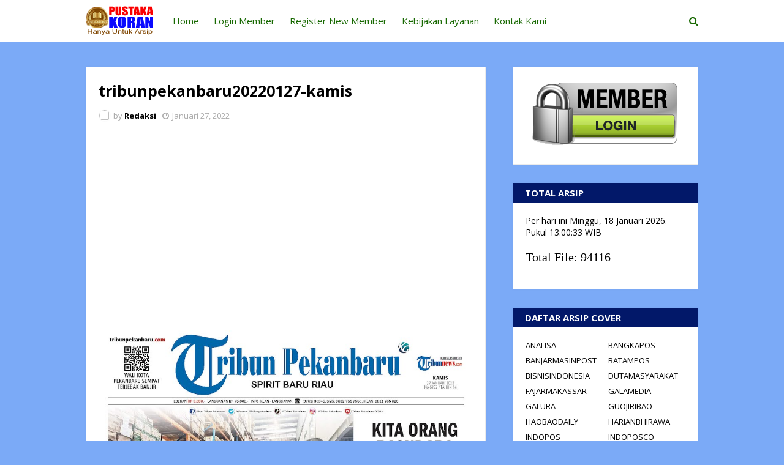

--- FILE ---
content_type: text/html; charset=utf-8
request_url: https://www.google.com/recaptcha/api2/aframe
body_size: 268
content:
<!DOCTYPE HTML><html><head><meta http-equiv="content-type" content="text/html; charset=UTF-8"></head><body><script nonce="46Zi4pvUsHEEk6S9FIt5Rg">/** Anti-fraud and anti-abuse applications only. See google.com/recaptcha */ try{var clients={'sodar':'https://pagead2.googlesyndication.com/pagead/sodar?'};window.addEventListener("message",function(a){try{if(a.source===window.parent){var b=JSON.parse(a.data);var c=clients[b['id']];if(c){var d=document.createElement('img');d.src=c+b['params']+'&rc='+(localStorage.getItem("rc::a")?sessionStorage.getItem("rc::b"):"");window.document.body.appendChild(d);sessionStorage.setItem("rc::e",parseInt(sessionStorage.getItem("rc::e")||0)+1);localStorage.setItem("rc::h",'1768741232040');}}}catch(b){}});window.parent.postMessage("_grecaptcha_ready", "*");}catch(b){}</script></body></html>

--- FILE ---
content_type: text/javascript; charset=UTF-8
request_url: https://www.pustakakoran.com/feeds/posts/default?alt=json-in-script&max-results=6&callback=jQuery11240313660862972045_1768741229096&_=1768741229097
body_size: 2183
content:
// API callback
jQuery11240313660862972045_1768741229096({"version":"1.0","encoding":"UTF-8","feed":{"xmlns":"http://www.w3.org/2005/Atom","xmlns$openSearch":"http://a9.com/-/spec/opensearchrss/1.0/","xmlns$blogger":"http://schemas.google.com/blogger/2008","xmlns$georss":"http://www.georss.org/georss","xmlns$gd":"http://schemas.google.com/g/2005","xmlns$thr":"http://purl.org/syndication/thread/1.0","id":{"$t":"tag:blogger.com,1999:blog-6802816060128211649"},"updated":{"$t":"2026-01-18T19:17:09.012+07:00"},"title":{"type":"text","$t":"PUSTAKAKORAN.COM - Pusat Dokumentasi E-Koran di Indonesia"},"subtitle":{"type":"html","$t":""},"link":[{"rel":"http://schemas.google.com/g/2005#feed","type":"application/atom+xml","href":"https:\/\/www.pustakakoran.com\/feeds\/posts\/default"},{"rel":"self","type":"application/atom+xml","href":"https:\/\/www.blogger.com\/feeds\/6802816060128211649\/posts\/default?alt=json-in-script\u0026max-results=6"},{"rel":"alternate","type":"text/html","href":"https:\/\/www.pustakakoran.com\/"},{"rel":"hub","href":"http://pubsubhubbub.appspot.com/"},{"rel":"next","type":"application/atom+xml","href":"https:\/\/www.blogger.com\/feeds\/6802816060128211649\/posts\/default?alt=json-in-script\u0026start-index=7\u0026max-results=6"}],"author":[{"name":{"$t":"Redaksi"},"uri":{"$t":"http:\/\/www.blogger.com\/profile\/12458886422919045600"},"email":{"$t":"noreply@blogger.com"},"gd$image":{"rel":"http://schemas.google.com/g/2005#thumbnail","width":"16","height":"16","src":"https:\/\/img1.blogblog.com\/img\/b16-rounded.gif"}}],"generator":{"version":"7.00","uri":"http://www.blogger.com","$t":"Blogger"},"openSearch$totalResults":{"$t":"94116"},"openSearch$startIndex":{"$t":"1"},"openSearch$itemsPerPage":{"$t":"6"},"entry":[{"id":{"$t":"tag:blogger.com,1999:blog-6802816060128211649.post-5518567434535202939"},"published":{"$t":"2026-01-18T19:16:00.000+07:00"},"updated":{"$t":"2026-01-18T19:17:03.125+07:00"},"title":{"type":"text","$t":"sinarindonesiabaru20260118-minggu"},"content":{"type":"html","$t":"\u003Cp class=\"mobile-photo\"\u003E\u003Ca href=\"https:\/\/blogger.googleusercontent.com\/img\/a\/AVvXsEjoOrtGPAXLi5K4vW7gTZthCcjCV_2mVHzblUrGJXS8BJfqJOWFMy6b6-WPapgGI4N5Nc8pIIgK2rk6KXadSWiJJw58RU_7QMY92gfTKVrgaryxkBoFAWujM8xvDChgeClsQkQBG_kuBKW-m412vfYhhCbBQW1c4Lcf0Z3URcd8su_GKbp9Kt0ZnfQeNIo\"\u003E\u003Cimg src=\"https:\/\/blogger.googleusercontent.com\/img\/a\/AVvXsEjoOrtGPAXLi5K4vW7gTZthCcjCV_2mVHzblUrGJXS8BJfqJOWFMy6b6-WPapgGI4N5Nc8pIIgK2rk6KXadSWiJJw58RU_7QMY92gfTKVrgaryxkBoFAWujM8xvDChgeClsQkQBG_kuBKW-m412vfYhhCbBQW1c4Lcf0Z3URcd8su_GKbp9Kt0ZnfQeNIo=s320\"  border=\"0\" alt=\"\" id=\"BLOGGER_PHOTO_ID_7596674561504162514\" \/\u003E\u003C\/a\u003E\u003C\/p\u003EIni adalah cover e-koran sinarindonesiabaru yang terbit pada minggu 18-01-2026."},"link":[{"rel":"edit","type":"application/atom+xml","href":"https:\/\/www.blogger.com\/feeds\/6802816060128211649\/posts\/default\/5518567434535202939"},{"rel":"self","type":"application/atom+xml","href":"https:\/\/www.blogger.com\/feeds\/6802816060128211649\/posts\/default\/5518567434535202939"},{"rel":"alternate","type":"text/html","href":"https:\/\/www.pustakakoran.com\/2026\/01\/sinarindonesiabaru20260118-minggu.html","title":"sinarindonesiabaru20260118-minggu"}],"author":[{"name":{"$t":"Redaksi"},"uri":{"$t":"http:\/\/www.blogger.com\/profile\/12458886422919045600"},"email":{"$t":"noreply@blogger.com"},"gd$image":{"rel":"http://schemas.google.com/g/2005#thumbnail","width":"16","height":"16","src":"https:\/\/img1.blogblog.com\/img\/b16-rounded.gif"}}],"media$thumbnail":{"xmlns$media":"http://search.yahoo.com/mrss/","url":"https:\/\/blogger.googleusercontent.com\/img\/a\/AVvXsEjoOrtGPAXLi5K4vW7gTZthCcjCV_2mVHzblUrGJXS8BJfqJOWFMy6b6-WPapgGI4N5Nc8pIIgK2rk6KXadSWiJJw58RU_7QMY92gfTKVrgaryxkBoFAWujM8xvDChgeClsQkQBG_kuBKW-m412vfYhhCbBQW1c4Lcf0Z3URcd8su_GKbp9Kt0ZnfQeNIo=s72-c","height":"72","width":"72"}},{"id":{"$t":"tag:blogger.com,1999:blog-6802816060128211649.post-1811308758401192573"},"published":{"$t":"2026-01-18T13:57:00.001+07:00"},"updated":{"$t":"2026-01-18T13:57:19.776+07:00"},"title":{"type":"text","$t":"rakyatbengkulu20260118-minggu"},"content":{"type":"html","$t":"\u003Cp class=\"mobile-photo\"\u003E\u003Ca href=\"https:\/\/blogger.googleusercontent.com\/img\/a\/AVvXsEgAVEh5N6TFl39C53Dk6TXNs9RtagdbXuXj5vxmIsGylxwPqk3dDrRRzIN_3VaUj5jZhWLMNO557nUqrukFfcu51pIFKALcoo2EEXTatQUBXAideiWJ-tZQCIDohwP3WehUogcsBr63lRCk3iBEoqhB570kALs-bpredGrnSVu_i0bAE4Zh68SoOH7VvHg\"\u003E\u003Cimg src=\"https:\/\/blogger.googleusercontent.com\/img\/a\/AVvXsEgAVEh5N6TFl39C53Dk6TXNs9RtagdbXuXj5vxmIsGylxwPqk3dDrRRzIN_3VaUj5jZhWLMNO557nUqrukFfcu51pIFKALcoo2EEXTatQUBXAideiWJ-tZQCIDohwP3WehUogcsBr63lRCk3iBEoqhB570kALs-bpredGrnSVu_i0bAE4Zh68SoOH7VvHg=s320\"  border=\"0\" alt=\"\" id=\"BLOGGER_PHOTO_ID_7596592165452731218\" \/\u003E\u003C\/a\u003E\u003C\/p\u003EIni adalah cover e-koran rakyatbengkulu yang terbit pada minggu 18-01-2026."},"link":[{"rel":"edit","type":"application/atom+xml","href":"https:\/\/www.blogger.com\/feeds\/6802816060128211649\/posts\/default\/1811308758401192573"},{"rel":"self","type":"application/atom+xml","href":"https:\/\/www.blogger.com\/feeds\/6802816060128211649\/posts\/default\/1811308758401192573"},{"rel":"alternate","type":"text/html","href":"https:\/\/www.pustakakoran.com\/2026\/01\/rakyatbengkulu20260118-minggu.html","title":"rakyatbengkulu20260118-minggu"}],"author":[{"name":{"$t":"Redaksi"},"uri":{"$t":"http:\/\/www.blogger.com\/profile\/12458886422919045600"},"email":{"$t":"noreply@blogger.com"},"gd$image":{"rel":"http://schemas.google.com/g/2005#thumbnail","width":"16","height":"16","src":"https:\/\/img1.blogblog.com\/img\/b16-rounded.gif"}}],"media$thumbnail":{"xmlns$media":"http://search.yahoo.com/mrss/","url":"https:\/\/blogger.googleusercontent.com\/img\/a\/AVvXsEgAVEh5N6TFl39C53Dk6TXNs9RtagdbXuXj5vxmIsGylxwPqk3dDrRRzIN_3VaUj5jZhWLMNO557nUqrukFfcu51pIFKALcoo2EEXTatQUBXAideiWJ-tZQCIDohwP3WehUogcsBr63lRCk3iBEoqhB570kALs-bpredGrnSVu_i0bAE4Zh68SoOH7VvHg=s72-c","height":"72","width":"72"}},{"id":{"$t":"tag:blogger.com,1999:blog-6802816060128211649.post-1559612762251773138"},"published":{"$t":"2026-01-18T13:52:00.000+07:00"},"updated":{"$t":"2026-01-18T13:53:09.070+07:00"},"title":{"type":"text","$t":"bisnisindonesia20260118-minggu"},"content":{"type":"html","$t":"\u003Cp class=\"mobile-photo\"\u003E\u003Ca href=\"https:\/\/blogger.googleusercontent.com\/img\/a\/AVvXsEhJcrjrTm4BlbhIOsp0NzTUh62kA-xhYyzp5iZfxDKSqBh_6o84ybbh5OxbzLds23wGrNVqXXx8l3_z_S54vwVOi7UkyU6tWbTZmtXlqjpCyhbhJGUjrburWy_PQb5zPx4RM8BBBtHKwv4ypIz-kYeOdPo9mPwKVW1UE83i4bYhx_rgBIZMshrlmOc9qb0\"\u003E\u003Cimg src=\"https:\/\/blogger.googleusercontent.com\/img\/a\/AVvXsEhJcrjrTm4BlbhIOsp0NzTUh62kA-xhYyzp5iZfxDKSqBh_6o84ybbh5OxbzLds23wGrNVqXXx8l3_z_S54vwVOi7UkyU6tWbTZmtXlqjpCyhbhJGUjrburWy_PQb5zPx4RM8BBBtHKwv4ypIz-kYeOdPo9mPwKVW1UE83i4bYhx_rgBIZMshrlmOc9qb0=s320\"  border=\"0\" alt=\"\" id=\"BLOGGER_PHOTO_ID_7596591096392977506\" \/\u003E\u003C\/a\u003E\u003C\/p\u003EIni adalah cover e-koran bisnisindonesia yang terbit pada minggu 18-01-2026."},"link":[{"rel":"edit","type":"application/atom+xml","href":"https:\/\/www.blogger.com\/feeds\/6802816060128211649\/posts\/default\/1559612762251773138"},{"rel":"self","type":"application/atom+xml","href":"https:\/\/www.blogger.com\/feeds\/6802816060128211649\/posts\/default\/1559612762251773138"},{"rel":"alternate","type":"text/html","href":"https:\/\/www.pustakakoran.com\/2026\/01\/bisnisindonesia20260118-minggu.html","title":"bisnisindonesia20260118-minggu"}],"author":[{"name":{"$t":"Redaksi"},"uri":{"$t":"http:\/\/www.blogger.com\/profile\/12458886422919045600"},"email":{"$t":"noreply@blogger.com"},"gd$image":{"rel":"http://schemas.google.com/g/2005#thumbnail","width":"16","height":"16","src":"https:\/\/img1.blogblog.com\/img\/b16-rounded.gif"}}],"media$thumbnail":{"xmlns$media":"http://search.yahoo.com/mrss/","url":"https:\/\/blogger.googleusercontent.com\/img\/a\/AVvXsEhJcrjrTm4BlbhIOsp0NzTUh62kA-xhYyzp5iZfxDKSqBh_6o84ybbh5OxbzLds23wGrNVqXXx8l3_z_S54vwVOi7UkyU6tWbTZmtXlqjpCyhbhJGUjrburWy_PQb5zPx4RM8BBBtHKwv4ypIz-kYeOdPo9mPwKVW1UE83i4bYhx_rgBIZMshrlmOc9qb0=s72-c","height":"72","width":"72"}},{"id":{"$t":"tag:blogger.com,1999:blog-6802816060128211649.post-8302140095355598781"},"published":{"$t":"2026-01-18T12:10:00.001+07:00"},"updated":{"$t":"2026-01-18T12:10:54.084+07:00"},"title":{"type":"text","$t":"pontianakpost20260118-minggu"},"content":{"type":"html","$t":"\u003Cp class=\"mobile-photo\"\u003E\u003Ca href=\"https:\/\/blogger.googleusercontent.com\/img\/a\/AVvXsEgBoMewTdDoVqXDjhtiQRZhYuQTI5Q4QNCibBj8GPiURaWDpSmJy3GnXNAaDP8EabCttkxM5eGb_sW4pcbLlpCmM6BIy92-QyBUINGVGnaQ7SdhZ9g_lENNFDtzMoumPFG9UHKrU4EiMfMLTv5Cdn1AvtXJujhQAUyuvJXcQCxH-8hB90Cu9W8tOfSw8L4\"\u003E\u003Cimg src=\"https:\/\/blogger.googleusercontent.com\/img\/a\/AVvXsEgBoMewTdDoVqXDjhtiQRZhYuQTI5Q4QNCibBj8GPiURaWDpSmJy3GnXNAaDP8EabCttkxM5eGb_sW4pcbLlpCmM6BIy92-QyBUINGVGnaQ7SdhZ9g_lENNFDtzMoumPFG9UHKrU4EiMfMLTv5Cdn1AvtXJujhQAUyuvJXcQCxH-8hB90Cu9W8tOfSw8L4=s320\"  border=\"0\" alt=\"\" id=\"BLOGGER_PHOTO_ID_7596564741474436418\" \/\u003E\u003C\/a\u003E\u003C\/p\u003EIni adalah cover e-koran pontianakpost yang terbit pada minggu 18-01-2026."},"link":[{"rel":"edit","type":"application/atom+xml","href":"https:\/\/www.blogger.com\/feeds\/6802816060128211649\/posts\/default\/8302140095355598781"},{"rel":"self","type":"application/atom+xml","href":"https:\/\/www.blogger.com\/feeds\/6802816060128211649\/posts\/default\/8302140095355598781"},{"rel":"alternate","type":"text/html","href":"https:\/\/www.pustakakoran.com\/2026\/01\/pontianakpost20260118-minggu.html","title":"pontianakpost20260118-minggu"}],"author":[{"name":{"$t":"Redaksi"},"uri":{"$t":"http:\/\/www.blogger.com\/profile\/12458886422919045600"},"email":{"$t":"noreply@blogger.com"},"gd$image":{"rel":"http://schemas.google.com/g/2005#thumbnail","width":"16","height":"16","src":"https:\/\/img1.blogblog.com\/img\/b16-rounded.gif"}}],"media$thumbnail":{"xmlns$media":"http://search.yahoo.com/mrss/","url":"https:\/\/blogger.googleusercontent.com\/img\/a\/AVvXsEgBoMewTdDoVqXDjhtiQRZhYuQTI5Q4QNCibBj8GPiURaWDpSmJy3GnXNAaDP8EabCttkxM5eGb_sW4pcbLlpCmM6BIy92-QyBUINGVGnaQ7SdhZ9g_lENNFDtzMoumPFG9UHKrU4EiMfMLTv5Cdn1AvtXJujhQAUyuvJXcQCxH-8hB90Cu9W8tOfSw8L4=s72-c","height":"72","width":"72"}},{"id":{"$t":"tag:blogger.com,1999:blog-6802816060128211649.post-5384297925574916733"},"published":{"$t":"2026-01-18T04:25:00.000+07:00"},"updated":{"$t":"2026-01-18T04:26:02.645+07:00"},"title":{"type":"text","$t":"serambiindonesia20260118-minggu"},"content":{"type":"html","$t":"\u003Cp class=\"mobile-photo\"\u003E\u003Ca href=\"https:\/\/blogger.googleusercontent.com\/img\/a\/AVvXsEgyb2xYc8SxGSXMiEahzIpmhjhSO4-Gp8Pw80C92bQXl05WVe2MVMUM3UAlBOM1_9IO9OG-obmvFJwDTaRBPimbZP41FYeXYYGgembkYm0RGSnKAOHrm5YuWkSCWwjmtrboFPlNWFUhCxD9lkqEGmyIKJ2QHeHo2lpU7zgOSzOSb-YOgDLA4yf-CgDXYuw\"\u003E\u003Cimg src=\"https:\/\/blogger.googleusercontent.com\/img\/a\/AVvXsEgyb2xYc8SxGSXMiEahzIpmhjhSO4-Gp8Pw80C92bQXl05WVe2MVMUM3UAlBOM1_9IO9OG-obmvFJwDTaRBPimbZP41FYeXYYGgembkYm0RGSnKAOHrm5YuWkSCWwjmtrboFPlNWFUhCxD9lkqEGmyIKJ2QHeHo2lpU7zgOSzOSb-YOgDLA4yf-CgDXYuw=s320\"  border=\"0\" alt=\"\" id=\"BLOGGER_PHOTO_ID_7596444952620157314\" \/\u003E\u003C\/a\u003E\u003C\/p\u003EIni adalah cover e-koran serambiindonesia yang terbit pada minggu 18-01-2026."},"link":[{"rel":"edit","type":"application/atom+xml","href":"https:\/\/www.blogger.com\/feeds\/6802816060128211649\/posts\/default\/5384297925574916733"},{"rel":"self","type":"application/atom+xml","href":"https:\/\/www.blogger.com\/feeds\/6802816060128211649\/posts\/default\/5384297925574916733"},{"rel":"alternate","type":"text/html","href":"https:\/\/www.pustakakoran.com\/2026\/01\/serambiindonesia20260118-minggu.html","title":"serambiindonesia20260118-minggu"}],"author":[{"name":{"$t":"Redaksi"},"uri":{"$t":"http:\/\/www.blogger.com\/profile\/12458886422919045600"},"email":{"$t":"noreply@blogger.com"},"gd$image":{"rel":"http://schemas.google.com/g/2005#thumbnail","width":"16","height":"16","src":"https:\/\/img1.blogblog.com\/img\/b16-rounded.gif"}}],"media$thumbnail":{"xmlns$media":"http://search.yahoo.com/mrss/","url":"https:\/\/blogger.googleusercontent.com\/img\/a\/AVvXsEgyb2xYc8SxGSXMiEahzIpmhjhSO4-Gp8Pw80C92bQXl05WVe2MVMUM3UAlBOM1_9IO9OG-obmvFJwDTaRBPimbZP41FYeXYYGgembkYm0RGSnKAOHrm5YuWkSCWwjmtrboFPlNWFUhCxD9lkqEGmyIKJ2QHeHo2lpU7zgOSzOSb-YOgDLA4yf-CgDXYuw=s72-c","height":"72","width":"72"}},{"id":{"$t":"tag:blogger.com,1999:blog-6802816060128211649.post-2151951493014498979"},"published":{"$t":"2026-01-18T04:20:00.001+07:00"},"updated":{"$t":"2026-01-18T04:20:25.452+07:00"},"title":{"type":"text","$t":"hariandisway20260118-minggu"},"content":{"type":"html","$t":"\u003Cp class=\"mobile-photo\"\u003E\u003Ca href=\"https:\/\/blogger.googleusercontent.com\/img\/a\/AVvXsEhZwKoDFDlqmRwVCc6jhqfsFh5MKVE6JvoTOoxHL6HgwkzA4CU6UAvFfFWl8xkdXdY38EcsZVeq35ta3JUs3oZ9K5pxwmy3qZ335Srn_0GCVEzJv8eUeWExxLhA_FdRO0Q7_NorfxZSgbtmFfPK6s5UHhx57fQiexYgipvYHLHuZpfE5YFnOb9Kq7zIzCs\"\u003E\u003Cimg src=\"https:\/\/blogger.googleusercontent.com\/img\/a\/AVvXsEhZwKoDFDlqmRwVCc6jhqfsFh5MKVE6JvoTOoxHL6HgwkzA4CU6UAvFfFWl8xkdXdY38EcsZVeq35ta3JUs3oZ9K5pxwmy3qZ335Srn_0GCVEzJv8eUeWExxLhA_FdRO0Q7_NorfxZSgbtmFfPK6s5UHhx57fQiexYgipvYHLHuZpfE5YFnOb9Kq7zIzCs=s320\"  border=\"0\" alt=\"\" id=\"BLOGGER_PHOTO_ID_7596443505718278610\" \/\u003E\u003C\/a\u003E\u003C\/p\u003EIni adalah cover e-koran hariandisway yang terbit pada minggu 18-01-2026."},"link":[{"rel":"edit","type":"application/atom+xml","href":"https:\/\/www.blogger.com\/feeds\/6802816060128211649\/posts\/default\/2151951493014498979"},{"rel":"self","type":"application/atom+xml","href":"https:\/\/www.blogger.com\/feeds\/6802816060128211649\/posts\/default\/2151951493014498979"},{"rel":"alternate","type":"text/html","href":"https:\/\/www.pustakakoran.com\/2026\/01\/hariandisway20260118-minggu.html","title":"hariandisway20260118-minggu"}],"author":[{"name":{"$t":"Redaksi"},"uri":{"$t":"http:\/\/www.blogger.com\/profile\/12458886422919045600"},"email":{"$t":"noreply@blogger.com"},"gd$image":{"rel":"http://schemas.google.com/g/2005#thumbnail","width":"16","height":"16","src":"https:\/\/img1.blogblog.com\/img\/b16-rounded.gif"}}],"media$thumbnail":{"xmlns$media":"http://search.yahoo.com/mrss/","url":"https:\/\/blogger.googleusercontent.com\/img\/a\/AVvXsEhZwKoDFDlqmRwVCc6jhqfsFh5MKVE6JvoTOoxHL6HgwkzA4CU6UAvFfFWl8xkdXdY38EcsZVeq35ta3JUs3oZ9K5pxwmy3qZ335Srn_0GCVEzJv8eUeWExxLhA_FdRO0Q7_NorfxZSgbtmFfPK6s5UHhx57fQiexYgipvYHLHuZpfE5YFnOb9Kq7zIzCs=s72-c","height":"72","width":"72"}}]}});

--- FILE ---
content_type: text/javascript; charset=UTF-8
request_url: https://www.pustakakoran.com//feeds/posts/default?alt=json-in-script&callback=mbhTotalCount
body_size: 7098
content:
// API callback
mbhTotalCount({"version":"1.0","encoding":"UTF-8","feed":{"xmlns":"http://www.w3.org/2005/Atom","xmlns$openSearch":"http://a9.com/-/spec/opensearchrss/1.0/","xmlns$blogger":"http://schemas.google.com/blogger/2008","xmlns$georss":"http://www.georss.org/georss","xmlns$gd":"http://schemas.google.com/g/2005","xmlns$thr":"http://purl.org/syndication/thread/1.0","id":{"$t":"tag:blogger.com,1999:blog-6802816060128211649"},"updated":{"$t":"2026-01-18T19:17:09.012+07:00"},"title":{"type":"text","$t":"PUSTAKAKORAN.COM - Pusat Dokumentasi E-Koran di Indonesia"},"subtitle":{"type":"html","$t":""},"link":[{"rel":"http://schemas.google.com/g/2005#feed","type":"application/atom+xml","href":"https:\/\/www.pustakakoran.com\/feeds\/posts\/default"},{"rel":"self","type":"application/atom+xml","href":"https:\/\/www.blogger.com\/feeds\/6802816060128211649\/posts\/default?alt=json-in-script"},{"rel":"alternate","type":"text/html","href":"https:\/\/www.pustakakoran.com\/"},{"rel":"hub","href":"http://pubsubhubbub.appspot.com/"},{"rel":"next","type":"application/atom+xml","href":"https:\/\/www.blogger.com\/feeds\/6802816060128211649\/posts\/default?alt=json-in-script\u0026start-index=26\u0026max-results=25"}],"author":[{"name":{"$t":"Redaksi"},"uri":{"$t":"http:\/\/www.blogger.com\/profile\/12458886422919045600"},"email":{"$t":"noreply@blogger.com"},"gd$image":{"rel":"http://schemas.google.com/g/2005#thumbnail","width":"16","height":"16","src":"https:\/\/img1.blogblog.com\/img\/b16-rounded.gif"}}],"generator":{"version":"7.00","uri":"http://www.blogger.com","$t":"Blogger"},"openSearch$totalResults":{"$t":"94116"},"openSearch$startIndex":{"$t":"1"},"openSearch$itemsPerPage":{"$t":"25"},"entry":[{"id":{"$t":"tag:blogger.com,1999:blog-6802816060128211649.post-5518567434535202939"},"published":{"$t":"2026-01-18T19:16:00.000+07:00"},"updated":{"$t":"2026-01-18T19:17:03.125+07:00"},"title":{"type":"text","$t":"sinarindonesiabaru20260118-minggu"},"content":{"type":"html","$t":"\u003Cp class=\"mobile-photo\"\u003E\u003Ca href=\"https:\/\/blogger.googleusercontent.com\/img\/a\/AVvXsEjoOrtGPAXLi5K4vW7gTZthCcjCV_2mVHzblUrGJXS8BJfqJOWFMy6b6-WPapgGI4N5Nc8pIIgK2rk6KXadSWiJJw58RU_7QMY92gfTKVrgaryxkBoFAWujM8xvDChgeClsQkQBG_kuBKW-m412vfYhhCbBQW1c4Lcf0Z3URcd8su_GKbp9Kt0ZnfQeNIo\"\u003E\u003Cimg src=\"https:\/\/blogger.googleusercontent.com\/img\/a\/AVvXsEjoOrtGPAXLi5K4vW7gTZthCcjCV_2mVHzblUrGJXS8BJfqJOWFMy6b6-WPapgGI4N5Nc8pIIgK2rk6KXadSWiJJw58RU_7QMY92gfTKVrgaryxkBoFAWujM8xvDChgeClsQkQBG_kuBKW-m412vfYhhCbBQW1c4Lcf0Z3URcd8su_GKbp9Kt0ZnfQeNIo=s320\"  border=\"0\" alt=\"\" id=\"BLOGGER_PHOTO_ID_7596674561504162514\" \/\u003E\u003C\/a\u003E\u003C\/p\u003EIni adalah cover e-koran sinarindonesiabaru yang terbit pada minggu 18-01-2026."},"link":[{"rel":"edit","type":"application/atom+xml","href":"https:\/\/www.blogger.com\/feeds\/6802816060128211649\/posts\/default\/5518567434535202939"},{"rel":"self","type":"application/atom+xml","href":"https:\/\/www.blogger.com\/feeds\/6802816060128211649\/posts\/default\/5518567434535202939"},{"rel":"alternate","type":"text/html","href":"https:\/\/www.pustakakoran.com\/2026\/01\/sinarindonesiabaru20260118-minggu.html","title":"sinarindonesiabaru20260118-minggu"}],"author":[{"name":{"$t":"Redaksi"},"uri":{"$t":"http:\/\/www.blogger.com\/profile\/12458886422919045600"},"email":{"$t":"noreply@blogger.com"},"gd$image":{"rel":"http://schemas.google.com/g/2005#thumbnail","width":"16","height":"16","src":"https:\/\/img1.blogblog.com\/img\/b16-rounded.gif"}}],"media$thumbnail":{"xmlns$media":"http://search.yahoo.com/mrss/","url":"https:\/\/blogger.googleusercontent.com\/img\/a\/AVvXsEjoOrtGPAXLi5K4vW7gTZthCcjCV_2mVHzblUrGJXS8BJfqJOWFMy6b6-WPapgGI4N5Nc8pIIgK2rk6KXadSWiJJw58RU_7QMY92gfTKVrgaryxkBoFAWujM8xvDChgeClsQkQBG_kuBKW-m412vfYhhCbBQW1c4Lcf0Z3URcd8su_GKbp9Kt0ZnfQeNIo=s72-c","height":"72","width":"72"}},{"id":{"$t":"tag:blogger.com,1999:blog-6802816060128211649.post-1811308758401192573"},"published":{"$t":"2026-01-18T13:57:00.001+07:00"},"updated":{"$t":"2026-01-18T13:57:19.776+07:00"},"title":{"type":"text","$t":"rakyatbengkulu20260118-minggu"},"content":{"type":"html","$t":"\u003Cp class=\"mobile-photo\"\u003E\u003Ca href=\"https:\/\/blogger.googleusercontent.com\/img\/a\/AVvXsEgAVEh5N6TFl39C53Dk6TXNs9RtagdbXuXj5vxmIsGylxwPqk3dDrRRzIN_3VaUj5jZhWLMNO557nUqrukFfcu51pIFKALcoo2EEXTatQUBXAideiWJ-tZQCIDohwP3WehUogcsBr63lRCk3iBEoqhB570kALs-bpredGrnSVu_i0bAE4Zh68SoOH7VvHg\"\u003E\u003Cimg src=\"https:\/\/blogger.googleusercontent.com\/img\/a\/AVvXsEgAVEh5N6TFl39C53Dk6TXNs9RtagdbXuXj5vxmIsGylxwPqk3dDrRRzIN_3VaUj5jZhWLMNO557nUqrukFfcu51pIFKALcoo2EEXTatQUBXAideiWJ-tZQCIDohwP3WehUogcsBr63lRCk3iBEoqhB570kALs-bpredGrnSVu_i0bAE4Zh68SoOH7VvHg=s320\"  border=\"0\" alt=\"\" id=\"BLOGGER_PHOTO_ID_7596592165452731218\" \/\u003E\u003C\/a\u003E\u003C\/p\u003EIni adalah cover e-koran rakyatbengkulu yang terbit pada minggu 18-01-2026."},"link":[{"rel":"edit","type":"application/atom+xml","href":"https:\/\/www.blogger.com\/feeds\/6802816060128211649\/posts\/default\/1811308758401192573"},{"rel":"self","type":"application/atom+xml","href":"https:\/\/www.blogger.com\/feeds\/6802816060128211649\/posts\/default\/1811308758401192573"},{"rel":"alternate","type":"text/html","href":"https:\/\/www.pustakakoran.com\/2026\/01\/rakyatbengkulu20260118-minggu.html","title":"rakyatbengkulu20260118-minggu"}],"author":[{"name":{"$t":"Redaksi"},"uri":{"$t":"http:\/\/www.blogger.com\/profile\/12458886422919045600"},"email":{"$t":"noreply@blogger.com"},"gd$image":{"rel":"http://schemas.google.com/g/2005#thumbnail","width":"16","height":"16","src":"https:\/\/img1.blogblog.com\/img\/b16-rounded.gif"}}],"media$thumbnail":{"xmlns$media":"http://search.yahoo.com/mrss/","url":"https:\/\/blogger.googleusercontent.com\/img\/a\/AVvXsEgAVEh5N6TFl39C53Dk6TXNs9RtagdbXuXj5vxmIsGylxwPqk3dDrRRzIN_3VaUj5jZhWLMNO557nUqrukFfcu51pIFKALcoo2EEXTatQUBXAideiWJ-tZQCIDohwP3WehUogcsBr63lRCk3iBEoqhB570kALs-bpredGrnSVu_i0bAE4Zh68SoOH7VvHg=s72-c","height":"72","width":"72"}},{"id":{"$t":"tag:blogger.com,1999:blog-6802816060128211649.post-1559612762251773138"},"published":{"$t":"2026-01-18T13:52:00.000+07:00"},"updated":{"$t":"2026-01-18T13:53:09.070+07:00"},"title":{"type":"text","$t":"bisnisindonesia20260118-minggu"},"content":{"type":"html","$t":"\u003Cp class=\"mobile-photo\"\u003E\u003Ca href=\"https:\/\/blogger.googleusercontent.com\/img\/a\/AVvXsEhJcrjrTm4BlbhIOsp0NzTUh62kA-xhYyzp5iZfxDKSqBh_6o84ybbh5OxbzLds23wGrNVqXXx8l3_z_S54vwVOi7UkyU6tWbTZmtXlqjpCyhbhJGUjrburWy_PQb5zPx4RM8BBBtHKwv4ypIz-kYeOdPo9mPwKVW1UE83i4bYhx_rgBIZMshrlmOc9qb0\"\u003E\u003Cimg src=\"https:\/\/blogger.googleusercontent.com\/img\/a\/AVvXsEhJcrjrTm4BlbhIOsp0NzTUh62kA-xhYyzp5iZfxDKSqBh_6o84ybbh5OxbzLds23wGrNVqXXx8l3_z_S54vwVOi7UkyU6tWbTZmtXlqjpCyhbhJGUjrburWy_PQb5zPx4RM8BBBtHKwv4ypIz-kYeOdPo9mPwKVW1UE83i4bYhx_rgBIZMshrlmOc9qb0=s320\"  border=\"0\" alt=\"\" id=\"BLOGGER_PHOTO_ID_7596591096392977506\" \/\u003E\u003C\/a\u003E\u003C\/p\u003EIni adalah cover e-koran bisnisindonesia yang terbit pada minggu 18-01-2026."},"link":[{"rel":"edit","type":"application/atom+xml","href":"https:\/\/www.blogger.com\/feeds\/6802816060128211649\/posts\/default\/1559612762251773138"},{"rel":"self","type":"application/atom+xml","href":"https:\/\/www.blogger.com\/feeds\/6802816060128211649\/posts\/default\/1559612762251773138"},{"rel":"alternate","type":"text/html","href":"https:\/\/www.pustakakoran.com\/2026\/01\/bisnisindonesia20260118-minggu.html","title":"bisnisindonesia20260118-minggu"}],"author":[{"name":{"$t":"Redaksi"},"uri":{"$t":"http:\/\/www.blogger.com\/profile\/12458886422919045600"},"email":{"$t":"noreply@blogger.com"},"gd$image":{"rel":"http://schemas.google.com/g/2005#thumbnail","width":"16","height":"16","src":"https:\/\/img1.blogblog.com\/img\/b16-rounded.gif"}}],"media$thumbnail":{"xmlns$media":"http://search.yahoo.com/mrss/","url":"https:\/\/blogger.googleusercontent.com\/img\/a\/AVvXsEhJcrjrTm4BlbhIOsp0NzTUh62kA-xhYyzp5iZfxDKSqBh_6o84ybbh5OxbzLds23wGrNVqXXx8l3_z_S54vwVOi7UkyU6tWbTZmtXlqjpCyhbhJGUjrburWy_PQb5zPx4RM8BBBtHKwv4ypIz-kYeOdPo9mPwKVW1UE83i4bYhx_rgBIZMshrlmOc9qb0=s72-c","height":"72","width":"72"}},{"id":{"$t":"tag:blogger.com,1999:blog-6802816060128211649.post-8302140095355598781"},"published":{"$t":"2026-01-18T12:10:00.001+07:00"},"updated":{"$t":"2026-01-18T12:10:54.084+07:00"},"title":{"type":"text","$t":"pontianakpost20260118-minggu"},"content":{"type":"html","$t":"\u003Cp class=\"mobile-photo\"\u003E\u003Ca href=\"https:\/\/blogger.googleusercontent.com\/img\/a\/AVvXsEgBoMewTdDoVqXDjhtiQRZhYuQTI5Q4QNCibBj8GPiURaWDpSmJy3GnXNAaDP8EabCttkxM5eGb_sW4pcbLlpCmM6BIy92-QyBUINGVGnaQ7SdhZ9g_lENNFDtzMoumPFG9UHKrU4EiMfMLTv5Cdn1AvtXJujhQAUyuvJXcQCxH-8hB90Cu9W8tOfSw8L4\"\u003E\u003Cimg src=\"https:\/\/blogger.googleusercontent.com\/img\/a\/AVvXsEgBoMewTdDoVqXDjhtiQRZhYuQTI5Q4QNCibBj8GPiURaWDpSmJy3GnXNAaDP8EabCttkxM5eGb_sW4pcbLlpCmM6BIy92-QyBUINGVGnaQ7SdhZ9g_lENNFDtzMoumPFG9UHKrU4EiMfMLTv5Cdn1AvtXJujhQAUyuvJXcQCxH-8hB90Cu9W8tOfSw8L4=s320\"  border=\"0\" alt=\"\" id=\"BLOGGER_PHOTO_ID_7596564741474436418\" \/\u003E\u003C\/a\u003E\u003C\/p\u003EIni adalah cover e-koran pontianakpost yang terbit pada minggu 18-01-2026."},"link":[{"rel":"edit","type":"application/atom+xml","href":"https:\/\/www.blogger.com\/feeds\/6802816060128211649\/posts\/default\/8302140095355598781"},{"rel":"self","type":"application/atom+xml","href":"https:\/\/www.blogger.com\/feeds\/6802816060128211649\/posts\/default\/8302140095355598781"},{"rel":"alternate","type":"text/html","href":"https:\/\/www.pustakakoran.com\/2026\/01\/pontianakpost20260118-minggu.html","title":"pontianakpost20260118-minggu"}],"author":[{"name":{"$t":"Redaksi"},"uri":{"$t":"http:\/\/www.blogger.com\/profile\/12458886422919045600"},"email":{"$t":"noreply@blogger.com"},"gd$image":{"rel":"http://schemas.google.com/g/2005#thumbnail","width":"16","height":"16","src":"https:\/\/img1.blogblog.com\/img\/b16-rounded.gif"}}],"media$thumbnail":{"xmlns$media":"http://search.yahoo.com/mrss/","url":"https:\/\/blogger.googleusercontent.com\/img\/a\/AVvXsEgBoMewTdDoVqXDjhtiQRZhYuQTI5Q4QNCibBj8GPiURaWDpSmJy3GnXNAaDP8EabCttkxM5eGb_sW4pcbLlpCmM6BIy92-QyBUINGVGnaQ7SdhZ9g_lENNFDtzMoumPFG9UHKrU4EiMfMLTv5Cdn1AvtXJujhQAUyuvJXcQCxH-8hB90Cu9W8tOfSw8L4=s72-c","height":"72","width":"72"}},{"id":{"$t":"tag:blogger.com,1999:blog-6802816060128211649.post-5384297925574916733"},"published":{"$t":"2026-01-18T04:25:00.000+07:00"},"updated":{"$t":"2026-01-18T04:26:02.645+07:00"},"title":{"type":"text","$t":"serambiindonesia20260118-minggu"},"content":{"type":"html","$t":"\u003Cp class=\"mobile-photo\"\u003E\u003Ca href=\"https:\/\/blogger.googleusercontent.com\/img\/a\/AVvXsEgyb2xYc8SxGSXMiEahzIpmhjhSO4-Gp8Pw80C92bQXl05WVe2MVMUM3UAlBOM1_9IO9OG-obmvFJwDTaRBPimbZP41FYeXYYGgembkYm0RGSnKAOHrm5YuWkSCWwjmtrboFPlNWFUhCxD9lkqEGmyIKJ2QHeHo2lpU7zgOSzOSb-YOgDLA4yf-CgDXYuw\"\u003E\u003Cimg src=\"https:\/\/blogger.googleusercontent.com\/img\/a\/AVvXsEgyb2xYc8SxGSXMiEahzIpmhjhSO4-Gp8Pw80C92bQXl05WVe2MVMUM3UAlBOM1_9IO9OG-obmvFJwDTaRBPimbZP41FYeXYYGgembkYm0RGSnKAOHrm5YuWkSCWwjmtrboFPlNWFUhCxD9lkqEGmyIKJ2QHeHo2lpU7zgOSzOSb-YOgDLA4yf-CgDXYuw=s320\"  border=\"0\" alt=\"\" id=\"BLOGGER_PHOTO_ID_7596444952620157314\" \/\u003E\u003C\/a\u003E\u003C\/p\u003EIni adalah cover e-koran serambiindonesia yang terbit pada minggu 18-01-2026."},"link":[{"rel":"edit","type":"application/atom+xml","href":"https:\/\/www.blogger.com\/feeds\/6802816060128211649\/posts\/default\/5384297925574916733"},{"rel":"self","type":"application/atom+xml","href":"https:\/\/www.blogger.com\/feeds\/6802816060128211649\/posts\/default\/5384297925574916733"},{"rel":"alternate","type":"text/html","href":"https:\/\/www.pustakakoran.com\/2026\/01\/serambiindonesia20260118-minggu.html","title":"serambiindonesia20260118-minggu"}],"author":[{"name":{"$t":"Redaksi"},"uri":{"$t":"http:\/\/www.blogger.com\/profile\/12458886422919045600"},"email":{"$t":"noreply@blogger.com"},"gd$image":{"rel":"http://schemas.google.com/g/2005#thumbnail","width":"16","height":"16","src":"https:\/\/img1.blogblog.com\/img\/b16-rounded.gif"}}],"media$thumbnail":{"xmlns$media":"http://search.yahoo.com/mrss/","url":"https:\/\/blogger.googleusercontent.com\/img\/a\/AVvXsEgyb2xYc8SxGSXMiEahzIpmhjhSO4-Gp8Pw80C92bQXl05WVe2MVMUM3UAlBOM1_9IO9OG-obmvFJwDTaRBPimbZP41FYeXYYGgembkYm0RGSnKAOHrm5YuWkSCWwjmtrboFPlNWFUhCxD9lkqEGmyIKJ2QHeHo2lpU7zgOSzOSb-YOgDLA4yf-CgDXYuw=s72-c","height":"72","width":"72"}},{"id":{"$t":"tag:blogger.com,1999:blog-6802816060128211649.post-2151951493014498979"},"published":{"$t":"2026-01-18T04:20:00.001+07:00"},"updated":{"$t":"2026-01-18T04:20:25.452+07:00"},"title":{"type":"text","$t":"hariandisway20260118-minggu"},"content":{"type":"html","$t":"\u003Cp class=\"mobile-photo\"\u003E\u003Ca href=\"https:\/\/blogger.googleusercontent.com\/img\/a\/AVvXsEhZwKoDFDlqmRwVCc6jhqfsFh5MKVE6JvoTOoxHL6HgwkzA4CU6UAvFfFWl8xkdXdY38EcsZVeq35ta3JUs3oZ9K5pxwmy3qZ335Srn_0GCVEzJv8eUeWExxLhA_FdRO0Q7_NorfxZSgbtmFfPK6s5UHhx57fQiexYgipvYHLHuZpfE5YFnOb9Kq7zIzCs\"\u003E\u003Cimg src=\"https:\/\/blogger.googleusercontent.com\/img\/a\/AVvXsEhZwKoDFDlqmRwVCc6jhqfsFh5MKVE6JvoTOoxHL6HgwkzA4CU6UAvFfFWl8xkdXdY38EcsZVeq35ta3JUs3oZ9K5pxwmy3qZ335Srn_0GCVEzJv8eUeWExxLhA_FdRO0Q7_NorfxZSgbtmFfPK6s5UHhx57fQiexYgipvYHLHuZpfE5YFnOb9Kq7zIzCs=s320\"  border=\"0\" alt=\"\" id=\"BLOGGER_PHOTO_ID_7596443505718278610\" \/\u003E\u003C\/a\u003E\u003C\/p\u003EIni adalah cover e-koran hariandisway yang terbit pada minggu 18-01-2026."},"link":[{"rel":"edit","type":"application/atom+xml","href":"https:\/\/www.blogger.com\/feeds\/6802816060128211649\/posts\/default\/2151951493014498979"},{"rel":"self","type":"application/atom+xml","href":"https:\/\/www.blogger.com\/feeds\/6802816060128211649\/posts\/default\/2151951493014498979"},{"rel":"alternate","type":"text/html","href":"https:\/\/www.pustakakoran.com\/2026\/01\/hariandisway20260118-minggu.html","title":"hariandisway20260118-minggu"}],"author":[{"name":{"$t":"Redaksi"},"uri":{"$t":"http:\/\/www.blogger.com\/profile\/12458886422919045600"},"email":{"$t":"noreply@blogger.com"},"gd$image":{"rel":"http://schemas.google.com/g/2005#thumbnail","width":"16","height":"16","src":"https:\/\/img1.blogblog.com\/img\/b16-rounded.gif"}}],"media$thumbnail":{"xmlns$media":"http://search.yahoo.com/mrss/","url":"https:\/\/blogger.googleusercontent.com\/img\/a\/AVvXsEhZwKoDFDlqmRwVCc6jhqfsFh5MKVE6JvoTOoxHL6HgwkzA4CU6UAvFfFWl8xkdXdY38EcsZVeq35ta3JUs3oZ9K5pxwmy3qZ335Srn_0GCVEzJv8eUeWExxLhA_FdRO0Q7_NorfxZSgbtmFfPK6s5UHhx57fQiexYgipvYHLHuZpfE5YFnOb9Kq7zIzCs=s72-c","height":"72","width":"72"}},{"id":{"$t":"tag:blogger.com,1999:blog-6802816060128211649.post-500066359195166669"},"published":{"$t":"2026-01-18T04:18:00.001+07:00"},"updated":{"$t":"2026-01-18T04:18:52.511+07:00"},"title":{"type":"text","$t":"lampungpost20260118-minggu"},"content":{"type":"html","$t":"\u003Cp class=\"mobile-photo\"\u003E\u003Ca href=\"https:\/\/blogger.googleusercontent.com\/img\/a\/AVvXsEiF8oamvuw0DvKtWKC62Z7hQaROc-t7MbhUWR4ixUV4nG2o0IJVFjl-V0NSUQ3E3zGbSBJdrKMg8zJdw0w1lLEtAZjk7txeENI48a9AAs_pQ6MGlRULHUTzQu1b8KK4pCrHrQ7L-5XUyk1JxNWoIvcEGkBtOw-Zba7EacjYxZSHmcgpVU7wZxrNmdSJ6nI\"\u003E\u003Cimg src=\"https:\/\/blogger.googleusercontent.com\/img\/a\/AVvXsEiF8oamvuw0DvKtWKC62Z7hQaROc-t7MbhUWR4ixUV4nG2o0IJVFjl-V0NSUQ3E3zGbSBJdrKMg8zJdw0w1lLEtAZjk7txeENI48a9AAs_pQ6MGlRULHUTzQu1b8KK4pCrHrQ7L-5XUyk1JxNWoIvcEGkBtOw-Zba7EacjYxZSHmcgpVU7wZxrNmdSJ6nI=s320\"  border=\"0\" alt=\"\" id=\"BLOGGER_PHOTO_ID_7596443106433156274\" \/\u003E\u003C\/a\u003E\u003C\/p\u003EIni adalah cover e-koran lampungpost yang terbit pada minggu 18-01-2026."},"link":[{"rel":"edit","type":"application/atom+xml","href":"https:\/\/www.blogger.com\/feeds\/6802816060128211649\/posts\/default\/500066359195166669"},{"rel":"self","type":"application/atom+xml","href":"https:\/\/www.blogger.com\/feeds\/6802816060128211649\/posts\/default\/500066359195166669"},{"rel":"alternate","type":"text/html","href":"https:\/\/www.pustakakoran.com\/2026\/01\/lampungpost20260118-minggu.html","title":"lampungpost20260118-minggu"}],"author":[{"name":{"$t":"Redaksi"},"uri":{"$t":"http:\/\/www.blogger.com\/profile\/12458886422919045600"},"email":{"$t":"noreply@blogger.com"},"gd$image":{"rel":"http://schemas.google.com/g/2005#thumbnail","width":"16","height":"16","src":"https:\/\/img1.blogblog.com\/img\/b16-rounded.gif"}}],"media$thumbnail":{"xmlns$media":"http://search.yahoo.com/mrss/","url":"https:\/\/blogger.googleusercontent.com\/img\/a\/AVvXsEiF8oamvuw0DvKtWKC62Z7hQaROc-t7MbhUWR4ixUV4nG2o0IJVFjl-V0NSUQ3E3zGbSBJdrKMg8zJdw0w1lLEtAZjk7txeENI48a9AAs_pQ6MGlRULHUTzQu1b8KK4pCrHrQ7L-5XUyk1JxNWoIvcEGkBtOw-Zba7EacjYxZSHmcgpVU7wZxrNmdSJ6nI=s72-c","height":"72","width":"72"}},{"id":{"$t":"tag:blogger.com,1999:blog-6802816060128211649.post-984701572408193167"},"published":{"$t":"2026-01-18T04:16:00.001+07:00"},"updated":{"$t":"2026-01-18T04:16:35.226+07:00"},"title":{"type":"text","$t":"tribunjateng20260118-minggu"},"content":{"type":"html","$t":"\u003Cp class=\"mobile-photo\"\u003E\u003Ca href=\"https:\/\/blogger.googleusercontent.com\/img\/a\/AVvXsEjHGopFDL-hPl9Ygg_wM7XTRGqKZ4MKa5Qi-RWRHpCqk4IpvLcj6swEHHPOzuabOFOU3RiA1wENQ7a4n05rKWUzDrOPBgR6eUFRzzvek9GQvNk3waSuTsoHqDCxxYP7fvArGlaCvQBfI9a9iIXb8wsVt--KvCn50BTH9fQlEzAwLqrbLOpXafOXIH4hnAk\"\u003E\u003Cimg src=\"https:\/\/blogger.googleusercontent.com\/img\/a\/AVvXsEjHGopFDL-hPl9Ygg_wM7XTRGqKZ4MKa5Qi-RWRHpCqk4IpvLcj6swEHHPOzuabOFOU3RiA1wENQ7a4n05rKWUzDrOPBgR6eUFRzzvek9GQvNk3waSuTsoHqDCxxYP7fvArGlaCvQBfI9a9iIXb8wsVt--KvCn50BTH9fQlEzAwLqrbLOpXafOXIH4hnAk=s320\"  border=\"0\" alt=\"\" id=\"BLOGGER_PHOTO_ID_7596442516120639058\" \/\u003E\u003C\/a\u003E\u003C\/p\u003EIni adalah cover e-koran tribunjateng yang terbit pada minggu 18-01-2026."},"link":[{"rel":"edit","type":"application/atom+xml","href":"https:\/\/www.blogger.com\/feeds\/6802816060128211649\/posts\/default\/984701572408193167"},{"rel":"self","type":"application/atom+xml","href":"https:\/\/www.blogger.com\/feeds\/6802816060128211649\/posts\/default\/984701572408193167"},{"rel":"alternate","type":"text/html","href":"https:\/\/www.pustakakoran.com\/2026\/01\/tribunjateng20260118-minggu.html","title":"tribunjateng20260118-minggu"}],"author":[{"name":{"$t":"Redaksi"},"uri":{"$t":"http:\/\/www.blogger.com\/profile\/12458886422919045600"},"email":{"$t":"noreply@blogger.com"},"gd$image":{"rel":"http://schemas.google.com/g/2005#thumbnail","width":"16","height":"16","src":"https:\/\/img1.blogblog.com\/img\/b16-rounded.gif"}}],"media$thumbnail":{"xmlns$media":"http://search.yahoo.com/mrss/","url":"https:\/\/blogger.googleusercontent.com\/img\/a\/AVvXsEjHGopFDL-hPl9Ygg_wM7XTRGqKZ4MKa5Qi-RWRHpCqk4IpvLcj6swEHHPOzuabOFOU3RiA1wENQ7a4n05rKWUzDrOPBgR6eUFRzzvek9GQvNk3waSuTsoHqDCxxYP7fvArGlaCvQBfI9a9iIXb8wsVt--KvCn50BTH9fQlEzAwLqrbLOpXafOXIH4hnAk=s72-c","height":"72","width":"72"}},{"id":{"$t":"tag:blogger.com,1999:blog-6802816060128211649.post-8263676514948400722"},"published":{"$t":"2026-01-18T04:14:00.001+07:00"},"updated":{"$t":"2026-01-18T04:14:29.151+07:00"},"title":{"type":"text","$t":"radartasikmalaya20260118-minggu"},"content":{"type":"html","$t":"\u003Cp class=\"mobile-photo\"\u003E\u003Ca href=\"https:\/\/blogger.googleusercontent.com\/img\/a\/AVvXsEhVPTtfQBE-lQ3HYgfJ8YYnZMe6DZeXyRklQ1_EQW3NM6ib6MY9gkaeqBcC-wF-KOmMJ29E6ZVHFnCsaNhdbNYltCPLRf4wjdgzJ8Sh_8UU4L9y9ND90pXHBXyVN2UtpD4iqc4K-B0TGZdsbXVT7DGM-yJEVy_CgJm1jxEnH-6x-MxEOtmt10pVXOM9M4Y\"\u003E\u003Cimg src=\"https:\/\/blogger.googleusercontent.com\/img\/a\/AVvXsEhVPTtfQBE-lQ3HYgfJ8YYnZMe6DZeXyRklQ1_EQW3NM6ib6MY9gkaeqBcC-wF-KOmMJ29E6ZVHFnCsaNhdbNYltCPLRf4wjdgzJ8Sh_8UU4L9y9ND90pXHBXyVN2UtpD4iqc4K-B0TGZdsbXVT7DGM-yJEVy_CgJm1jxEnH-6x-MxEOtmt10pVXOM9M4Y=s320\"  border=\"0\" alt=\"\" id=\"BLOGGER_PHOTO_ID_7596441969694601202\" \/\u003E\u003C\/a\u003E\u003C\/p\u003EIni adalah cover e-koran radartasikmalaya yang terbit pada minggu 18-01-2026."},"link":[{"rel":"edit","type":"application/atom+xml","href":"https:\/\/www.blogger.com\/feeds\/6802816060128211649\/posts\/default\/8263676514948400722"},{"rel":"self","type":"application/atom+xml","href":"https:\/\/www.blogger.com\/feeds\/6802816060128211649\/posts\/default\/8263676514948400722"},{"rel":"alternate","type":"text/html","href":"https:\/\/www.pustakakoran.com\/2026\/01\/radartasikmalaya20260118-minggu.html","title":"radartasikmalaya20260118-minggu"}],"author":[{"name":{"$t":"Redaksi"},"uri":{"$t":"http:\/\/www.blogger.com\/profile\/12458886422919045600"},"email":{"$t":"noreply@blogger.com"},"gd$image":{"rel":"http://schemas.google.com/g/2005#thumbnail","width":"16","height":"16","src":"https:\/\/img1.blogblog.com\/img\/b16-rounded.gif"}}],"media$thumbnail":{"xmlns$media":"http://search.yahoo.com/mrss/","url":"https:\/\/blogger.googleusercontent.com\/img\/a\/AVvXsEhVPTtfQBE-lQ3HYgfJ8YYnZMe6DZeXyRklQ1_EQW3NM6ib6MY9gkaeqBcC-wF-KOmMJ29E6ZVHFnCsaNhdbNYltCPLRf4wjdgzJ8Sh_8UU4L9y9ND90pXHBXyVN2UtpD4iqc4K-B0TGZdsbXVT7DGM-yJEVy_CgJm1jxEnH-6x-MxEOtmt10pVXOM9M4Y=s72-c","height":"72","width":"72"}},{"id":{"$t":"tag:blogger.com,1999:blog-6802816060128211649.post-6265445238110032990"},"published":{"$t":"2026-01-18T04:13:00.003+07:00"},"updated":{"$t":"2026-01-18T04:13:38.848+07:00"},"title":{"type":"text","$t":"tribunjogja20260118-minggu"},"content":{"type":"html","$t":"\u003Cp class=\"mobile-photo\"\u003E\u003Ca href=\"https:\/\/blogger.googleusercontent.com\/img\/a\/AVvXsEiwanJKPXX1VCL1nQMoyPwCwcLeE9kVBteyTSlJkRe7lWfAJW3en0Py7l1UiNEPHiXAUaxnotn70_2ntpyBNsCRBzp39bMyB9t6CIAdouQdAlHk_MCCBXlCAJTSRXw7puM4kmOjtktM_HRoDuOxfomIeUm7oORnML9D8sq3EE3ijaABmvmifg5FIrus4Oo\"\u003E\u003Cimg src=\"https:\/\/blogger.googleusercontent.com\/img\/a\/AVvXsEiwanJKPXX1VCL1nQMoyPwCwcLeE9kVBteyTSlJkRe7lWfAJW3en0Py7l1UiNEPHiXAUaxnotn70_2ntpyBNsCRBzp39bMyB9t6CIAdouQdAlHk_MCCBXlCAJTSRXw7puM4kmOjtktM_HRoDuOxfomIeUm7oORnML9D8sq3EE3ijaABmvmifg5FIrus4Oo=s320\"  border=\"0\" alt=\"\" id=\"BLOGGER_PHOTO_ID_7596441755007226338\" \/\u003E\u003C\/a\u003E\u003C\/p\u003EIni adalah cover e-koran tribunjogja yang terbit pada minggu 18-01-2026."},"link":[{"rel":"edit","type":"application/atom+xml","href":"https:\/\/www.blogger.com\/feeds\/6802816060128211649\/posts\/default\/6265445238110032990"},{"rel":"self","type":"application/atom+xml","href":"https:\/\/www.blogger.com\/feeds\/6802816060128211649\/posts\/default\/6265445238110032990"},{"rel":"alternate","type":"text/html","href":"https:\/\/www.pustakakoran.com\/2026\/01\/tribunjogja20260118-minggu.html","title":"tribunjogja20260118-minggu"}],"author":[{"name":{"$t":"Redaksi"},"uri":{"$t":"http:\/\/www.blogger.com\/profile\/12458886422919045600"},"email":{"$t":"noreply@blogger.com"},"gd$image":{"rel":"http://schemas.google.com/g/2005#thumbnail","width":"16","height":"16","src":"https:\/\/img1.blogblog.com\/img\/b16-rounded.gif"}}],"media$thumbnail":{"xmlns$media":"http://search.yahoo.com/mrss/","url":"https:\/\/blogger.googleusercontent.com\/img\/a\/AVvXsEiwanJKPXX1VCL1nQMoyPwCwcLeE9kVBteyTSlJkRe7lWfAJW3en0Py7l1UiNEPHiXAUaxnotn70_2ntpyBNsCRBzp39bMyB9t6CIAdouQdAlHk_MCCBXlCAJTSRXw7puM4kmOjtktM_HRoDuOxfomIeUm7oORnML9D8sq3EE3ijaABmvmifg5FIrus4Oo=s72-c","height":"72","width":"72"}},{"id":{"$t":"tag:blogger.com,1999:blog-6802816060128211649.post-8912330955996119048"},"published":{"$t":"2026-01-18T04:13:00.001+07:00"},"updated":{"$t":"2026-01-18T04:13:28.154+07:00"},"title":{"type":"text","$t":"radarpangandaran20260118-minggu"},"content":{"type":"html","$t":"\u003Cp class=\"mobile-photo\"\u003E\u003Ca href=\"https:\/\/blogger.googleusercontent.com\/img\/a\/AVvXsEjxwx4dJkxDIOnCGJ1z-s-Puazu4CIHCAwipDONxIJARDwPG2QLY5BszEN3YvP-AtnuMvzOZ7uTh7b1GnZAkHl1pf73JzticxMucYCf1HU0xNKYWlCvQhy4kCJaYGAX41sTroyvuQrI-daVPi2E61OyvFwolFmVjYi_1QWFauaYw4tFfZosChE8LGaY8nY\"\u003E\u003Cimg src=\"https:\/\/blogger.googleusercontent.com\/img\/a\/AVvXsEjxwx4dJkxDIOnCGJ1z-s-Puazu4CIHCAwipDONxIJARDwPG2QLY5BszEN3YvP-AtnuMvzOZ7uTh7b1GnZAkHl1pf73JzticxMucYCf1HU0xNKYWlCvQhy4kCJaYGAX41sTroyvuQrI-daVPi2E61OyvFwolFmVjYi_1QWFauaYw4tFfZosChE8LGaY8nY=s320\"  border=\"0\" alt=\"\" id=\"BLOGGER_PHOTO_ID_7596441721489717170\" \/\u003E\u003C\/a\u003E\u003C\/p\u003EIni adalah cover e-koran radarpangandaran yang terbit pada minggu 18-01-2026."},"link":[{"rel":"edit","type":"application/atom+xml","href":"https:\/\/www.blogger.com\/feeds\/6802816060128211649\/posts\/default\/8912330955996119048"},{"rel":"self","type":"application/atom+xml","href":"https:\/\/www.blogger.com\/feeds\/6802816060128211649\/posts\/default\/8912330955996119048"},{"rel":"alternate","type":"text/html","href":"https:\/\/www.pustakakoran.com\/2026\/01\/radarpangandaran20260118-minggu.html","title":"radarpangandaran20260118-minggu"}],"author":[{"name":{"$t":"Redaksi"},"uri":{"$t":"http:\/\/www.blogger.com\/profile\/12458886422919045600"},"email":{"$t":"noreply@blogger.com"},"gd$image":{"rel":"http://schemas.google.com/g/2005#thumbnail","width":"16","height":"16","src":"https:\/\/img1.blogblog.com\/img\/b16-rounded.gif"}}],"media$thumbnail":{"xmlns$media":"http://search.yahoo.com/mrss/","url":"https:\/\/blogger.googleusercontent.com\/img\/a\/AVvXsEjxwx4dJkxDIOnCGJ1z-s-Puazu4CIHCAwipDONxIJARDwPG2QLY5BszEN3YvP-AtnuMvzOZ7uTh7b1GnZAkHl1pf73JzticxMucYCf1HU0xNKYWlCvQhy4kCJaYGAX41sTroyvuQrI-daVPi2E61OyvFwolFmVjYi_1QWFauaYw4tFfZosChE8LGaY8nY=s72-c","height":"72","width":"72"}},{"id":{"$t":"tag:blogger.com,1999:blog-6802816060128211649.post-7952041334834763396"},"published":{"$t":"2026-01-18T04:12:00.001+07:00"},"updated":{"$t":"2026-01-18T04:12:44.618+07:00"},"title":{"type":"text","$t":"rakyatgarut20260118-minggu"},"content":{"type":"html","$t":"\u003Cp class=\"mobile-photo\"\u003E\u003Ca href=\"https:\/\/blogger.googleusercontent.com\/img\/a\/AVvXsEh0F-7jCvNT7wFYYzrusQXJuOTSsExzgO5DXuvxG69501DU8S3cLxqlWnhUcFg_iCqYNPUtYnTEUKj3MKg4CpePbpFdeVkcWpNUGS6_SjgJbeLe_UIb0aFWjVDHX7DfSjz4ulIn0f8Sg5-ch9RfX7Q3iEirKBYU56CSeZyEaRl7hDNbLZQZ4BbrA87_6Oo\"\u003E\u003Cimg src=\"https:\/\/blogger.googleusercontent.com\/img\/a\/AVvXsEh0F-7jCvNT7wFYYzrusQXJuOTSsExzgO5DXuvxG69501DU8S3cLxqlWnhUcFg_iCqYNPUtYnTEUKj3MKg4CpePbpFdeVkcWpNUGS6_SjgJbeLe_UIb0aFWjVDHX7DfSjz4ulIn0f8Sg5-ch9RfX7Q3iEirKBYU56CSeZyEaRl7hDNbLZQZ4BbrA87_6Oo=s320\"  border=\"0\" alt=\"\" id=\"BLOGGER_PHOTO_ID_7596441524570179282\" \/\u003E\u003C\/a\u003E\u003C\/p\u003EIni adalah cover e-koran rakyatgarut yang terbit pada minggu 18-01-2026."},"link":[{"rel":"edit","type":"application/atom+xml","href":"https:\/\/www.blogger.com\/feeds\/6802816060128211649\/posts\/default\/7952041334834763396"},{"rel":"self","type":"application/atom+xml","href":"https:\/\/www.blogger.com\/feeds\/6802816060128211649\/posts\/default\/7952041334834763396"},{"rel":"alternate","type":"text/html","href":"https:\/\/www.pustakakoran.com\/2026\/01\/rakyatgarut20260118-minggu.html","title":"rakyatgarut20260118-minggu"}],"author":[{"name":{"$t":"Redaksi"},"uri":{"$t":"http:\/\/www.blogger.com\/profile\/12458886422919045600"},"email":{"$t":"noreply@blogger.com"},"gd$image":{"rel":"http://schemas.google.com/g/2005#thumbnail","width":"16","height":"16","src":"https:\/\/img1.blogblog.com\/img\/b16-rounded.gif"}}],"media$thumbnail":{"xmlns$media":"http://search.yahoo.com/mrss/","url":"https:\/\/blogger.googleusercontent.com\/img\/a\/AVvXsEh0F-7jCvNT7wFYYzrusQXJuOTSsExzgO5DXuvxG69501DU8S3cLxqlWnhUcFg_iCqYNPUtYnTEUKj3MKg4CpePbpFdeVkcWpNUGS6_SjgJbeLe_UIb0aFWjVDHX7DfSjz4ulIn0f8Sg5-ch9RfX7Q3iEirKBYU56CSeZyEaRl7hDNbLZQZ4BbrA87_6Oo=s72-c","height":"72","width":"72"}},{"id":{"$t":"tag:blogger.com,1999:blog-6802816060128211649.post-5406796879334732169"},"published":{"$t":"2026-01-18T04:11:00.006+07:00"},"updated":{"$t":"2026-01-18T04:13:17.038+07:00"},"title":{"type":"text","$t":"tribunpontianak20260118-minggu"},"content":{"type":"html","$t":"\u003Cp class=\"mobile-photo\"\u003E\u003Ca href=\"https:\/\/blogger.googleusercontent.com\/img\/a\/AVvXsEhlzKmvZ8Q6FTEO6zugMNn4GKUCR2QAcf0vZlP3e6HXN2ehW00nMj7xjFYWqPBc_x7nKYkVc3zaF1VmDws9yf520JF3m6fikiM63rzPRLRzir8LdPfldEamNKAjVqYxtOTTKQI5JRvMVYc7MIKAe_x6DhEfDs7FzUSPYSejcvhs43Qt6dBop6TAYtIf770\"\u003E\u003Cimg src=\"https:\/\/blogger.googleusercontent.com\/img\/a\/AVvXsEhlzKmvZ8Q6FTEO6zugMNn4GKUCR2QAcf0vZlP3e6HXN2ehW00nMj7xjFYWqPBc_x7nKYkVc3zaF1VmDws9yf520JF3m6fikiM63rzPRLRzir8LdPfldEamNKAjVqYxtOTTKQI5JRvMVYc7MIKAe_x6DhEfDs7FzUSPYSejcvhs43Qt6dBop6TAYtIf770=s320\"  border=\"0\" alt=\"\" id=\"BLOGGER_PHOTO_ID_7596441661182042562\" \/\u003E\u003C\/a\u003E\u003C\/p\u003EIni adalah cover e-koran tribunpontianak yang terbit pada minggu 18-01-2026."},"link":[{"rel":"edit","type":"application/atom+xml","href":"https:\/\/www.blogger.com\/feeds\/6802816060128211649\/posts\/default\/5406796879334732169"},{"rel":"self","type":"application/atom+xml","href":"https:\/\/www.blogger.com\/feeds\/6802816060128211649\/posts\/default\/5406796879334732169"},{"rel":"alternate","type":"text/html","href":"https:\/\/www.pustakakoran.com\/2026\/01\/tribunpontianak20260118-minggu_18.html","title":"tribunpontianak20260118-minggu"}],"author":[{"name":{"$t":"Redaksi"},"uri":{"$t":"http:\/\/www.blogger.com\/profile\/12458886422919045600"},"email":{"$t":"noreply@blogger.com"},"gd$image":{"rel":"http://schemas.google.com/g/2005#thumbnail","width":"16","height":"16","src":"https:\/\/img1.blogblog.com\/img\/b16-rounded.gif"}}],"media$thumbnail":{"xmlns$media":"http://search.yahoo.com/mrss/","url":"https:\/\/blogger.googleusercontent.com\/img\/a\/AVvXsEhlzKmvZ8Q6FTEO6zugMNn4GKUCR2QAcf0vZlP3e6HXN2ehW00nMj7xjFYWqPBc_x7nKYkVc3zaF1VmDws9yf520JF3m6fikiM63rzPRLRzir8LdPfldEamNKAjVqYxtOTTKQI5JRvMVYc7MIKAe_x6DhEfDs7FzUSPYSejcvhs43Qt6dBop6TAYtIf770=s72-c","height":"72","width":"72"}},{"id":{"$t":"tag:blogger.com,1999:blog-6802816060128211649.post-2115893175164720434"},"published":{"$t":"2026-01-18T04:11:00.005+07:00"},"updated":{"$t":"2026-01-18T04:11:59.052+07:00"},"title":{"type":"text","$t":"radarciamis20260118-minggu"},"content":{"type":"html","$t":"\u003Cp class=\"mobile-photo\"\u003E\u003Ca href=\"https:\/\/blogger.googleusercontent.com\/img\/a\/AVvXsEjMLc7ct_olF0RjUbr4QpkNOm5FGelCSOcsnRg5tDb4O96FKz3-Sza--_gzAPlNFSWfTWyNqk5Ew16konmlMKGldqCUYtxWFJPRm0gdNk0LeQ1RbXQJBsoMGXioyhSx9xTwdWv1uTlnoxJ5ho8k4leAO9fiakrwhQ6omGe3IWRRhbtaj9KIRGOkUfKwpsg\"\u003E\u003Cimg src=\"https:\/\/blogger.googleusercontent.com\/img\/a\/AVvXsEjMLc7ct_olF0RjUbr4QpkNOm5FGelCSOcsnRg5tDb4O96FKz3-Sza--_gzAPlNFSWfTWyNqk5Ew16konmlMKGldqCUYtxWFJPRm0gdNk0LeQ1RbXQJBsoMGXioyhSx9xTwdWv1uTlnoxJ5ho8k4leAO9fiakrwhQ6omGe3IWRRhbtaj9KIRGOkUfKwpsg=s320\"  border=\"0\" alt=\"\" id=\"BLOGGER_PHOTO_ID_7596441326469078258\" \/\u003E\u003C\/a\u003E\u003C\/p\u003EIni adalah cover e-koran radarciamis yang terbit pada minggu 18-01-2026."},"link":[{"rel":"edit","type":"application/atom+xml","href":"https:\/\/www.blogger.com\/feeds\/6802816060128211649\/posts\/default\/2115893175164720434"},{"rel":"self","type":"application/atom+xml","href":"https:\/\/www.blogger.com\/feeds\/6802816060128211649\/posts\/default\/2115893175164720434"},{"rel":"alternate","type":"text/html","href":"https:\/\/www.pustakakoran.com\/2026\/01\/radarciamis20260118-minggu.html","title":"radarciamis20260118-minggu"}],"author":[{"name":{"$t":"Redaksi"},"uri":{"$t":"http:\/\/www.blogger.com\/profile\/12458886422919045600"},"email":{"$t":"noreply@blogger.com"},"gd$image":{"rel":"http://schemas.google.com/g/2005#thumbnail","width":"16","height":"16","src":"https:\/\/img1.blogblog.com\/img\/b16-rounded.gif"}}],"media$thumbnail":{"xmlns$media":"http://search.yahoo.com/mrss/","url":"https:\/\/blogger.googleusercontent.com\/img\/a\/AVvXsEjMLc7ct_olF0RjUbr4QpkNOm5FGelCSOcsnRg5tDb4O96FKz3-Sza--_gzAPlNFSWfTWyNqk5Ew16konmlMKGldqCUYtxWFJPRm0gdNk0LeQ1RbXQJBsoMGXioyhSx9xTwdWv1uTlnoxJ5ho8k4leAO9fiakrwhQ6omGe3IWRRhbtaj9KIRGOkUfKwpsg=s72-c","height":"72","width":"72"}},{"id":{"$t":"tag:blogger.com,1999:blog-6802816060128211649.post-7274380705482971022"},"published":{"$t":"2026-01-18T04:11:00.003+07:00"},"updated":{"$t":"2026-01-18T04:11:47.815+07:00"},"title":{"type":"text","$t":"tribunpontianak20260118-minggu"},"content":{"type":"html","$t":"\u003Cp class=\"mobile-photo\"\u003E\u003Ca href=\"https:\/\/blogger.googleusercontent.com\/img\/a\/AVvXsEj_kSQo12oqsMDAD15RXY1Q8VvpGSSunPzB0Mkd6O21I8_nxZQpeQxFLXxq2iPNrIZ2S3do_9UII0SlSNZxF8DvaDHNtWIJOHnEQB2wJo3cjU_hz_Bl1hgFN-JObyO9GD61CVyySQnhGJWjCztXyJ4PQllXzjB3Z72JrNKskl8kXO2Ub3GsPC6LcIykDEI\"\u003E\u003Cimg src=\"https:\/\/blogger.googleusercontent.com\/img\/a\/AVvXsEj_kSQo12oqsMDAD15RXY1Q8VvpGSSunPzB0Mkd6O21I8_nxZQpeQxFLXxq2iPNrIZ2S3do_9UII0SlSNZxF8DvaDHNtWIJOHnEQB2wJo3cjU_hz_Bl1hgFN-JObyO9GD61CVyySQnhGJWjCztXyJ4PQllXzjB3Z72JrNKskl8kXO2Ub3GsPC6LcIykDEI=s320\"  border=\"0\" alt=\"\" id=\"BLOGGER_PHOTO_ID_7596441280487849218\" \/\u003E\u003C\/a\u003E\u003C\/p\u003EIni adalah cover e-koran tribunpontianak yang terbit pada minggu 18-01-2026."},"link":[{"rel":"edit","type":"application/atom+xml","href":"https:\/\/www.blogger.com\/feeds\/6802816060128211649\/posts\/default\/7274380705482971022"},{"rel":"self","type":"application/atom+xml","href":"https:\/\/www.blogger.com\/feeds\/6802816060128211649\/posts\/default\/7274380705482971022"},{"rel":"alternate","type":"text/html","href":"https:\/\/www.pustakakoran.com\/2026\/01\/tribunpontianak20260118-minggu.html","title":"tribunpontianak20260118-minggu"}],"author":[{"name":{"$t":"Redaksi"},"uri":{"$t":"http:\/\/www.blogger.com\/profile\/12458886422919045600"},"email":{"$t":"noreply@blogger.com"},"gd$image":{"rel":"http://schemas.google.com/g/2005#thumbnail","width":"16","height":"16","src":"https:\/\/img1.blogblog.com\/img\/b16-rounded.gif"}}],"media$thumbnail":{"xmlns$media":"http://search.yahoo.com/mrss/","url":"https:\/\/blogger.googleusercontent.com\/img\/a\/AVvXsEj_kSQo12oqsMDAD15RXY1Q8VvpGSSunPzB0Mkd6O21I8_nxZQpeQxFLXxq2iPNrIZ2S3do_9UII0SlSNZxF8DvaDHNtWIJOHnEQB2wJo3cjU_hz_Bl1hgFN-JObyO9GD61CVyySQnhGJWjCztXyJ4PQllXzjB3Z72JrNKskl8kXO2Ub3GsPC6LcIykDEI=s72-c","height":"72","width":"72"}},{"id":{"$t":"tag:blogger.com,1999:blog-6802816060128211649.post-5409108736407820047"},"published":{"$t":"2026-01-18T04:11:00.001+07:00"},"updated":{"$t":"2026-01-18T04:11:17.021+07:00"},"title":{"type":"text","$t":"radarbanjar20260118-minggu"},"content":{"type":"html","$t":"\u003Cp class=\"mobile-photo\"\u003E\u003Ca href=\"https:\/\/blogger.googleusercontent.com\/img\/a\/AVvXsEgG49vEToxPZAtOk96D_zM1A_kXDEqWw-Og4ivFlBv9QZRJ0LW6--495h_t3bFTLNxwBOh44J0V8PObb3eMfBBqFXjAlsjDmTThTE9pGeIJ6J_TOzc6fNZUj4kHdZt6_AEdRK0WpBdTdlodpTBG3YqbBVCUZF16-WwlobH-jEkl5JrEhojOZLJ9nz8A4Ac\"\u003E\u003Cimg src=\"https:\/\/blogger.googleusercontent.com\/img\/a\/AVvXsEgG49vEToxPZAtOk96D_zM1A_kXDEqWw-Og4ivFlBv9QZRJ0LW6--495h_t3bFTLNxwBOh44J0V8PObb3eMfBBqFXjAlsjDmTThTE9pGeIJ6J_TOzc6fNZUj4kHdZt6_AEdRK0WpBdTdlodpTBG3YqbBVCUZF16-WwlobH-jEkl5JrEhojOZLJ9nz8A4Ac=s320\"  border=\"0\" alt=\"\" id=\"BLOGGER_PHOTO_ID_7596441148530646354\" \/\u003E\u003C\/a\u003E\u003C\/p\u003EIni adalah cover e-koran radarbanjar yang terbit pada minggu 18-01-2026."},"link":[{"rel":"edit","type":"application/atom+xml","href":"https:\/\/www.blogger.com\/feeds\/6802816060128211649\/posts\/default\/5409108736407820047"},{"rel":"self","type":"application/atom+xml","href":"https:\/\/www.blogger.com\/feeds\/6802816060128211649\/posts\/default\/5409108736407820047"},{"rel":"alternate","type":"text/html","href":"https:\/\/www.pustakakoran.com\/2026\/01\/radarbanjar20260118-minggu.html","title":"radarbanjar20260118-minggu"}],"author":[{"name":{"$t":"Redaksi"},"uri":{"$t":"http:\/\/www.blogger.com\/profile\/12458886422919045600"},"email":{"$t":"noreply@blogger.com"},"gd$image":{"rel":"http://schemas.google.com/g/2005#thumbnail","width":"16","height":"16","src":"https:\/\/img1.blogblog.com\/img\/b16-rounded.gif"}}],"media$thumbnail":{"xmlns$media":"http://search.yahoo.com/mrss/","url":"https:\/\/blogger.googleusercontent.com\/img\/a\/AVvXsEgG49vEToxPZAtOk96D_zM1A_kXDEqWw-Og4ivFlBv9QZRJ0LW6--495h_t3bFTLNxwBOh44J0V8PObb3eMfBBqFXjAlsjDmTThTE9pGeIJ6J_TOzc6fNZUj4kHdZt6_AEdRK0WpBdTdlodpTBG3YqbBVCUZF16-WwlobH-jEkl5JrEhojOZLJ9nz8A4Ac=s72-c","height":"72","width":"72"}},{"id":{"$t":"tag:blogger.com,1999:blog-6802816060128211649.post-8084271053717372512"},"published":{"$t":"2026-01-17T16:12:00.000+07:00"},"updated":{"$t":"2026-01-17T16:13:04.028+07:00"},"title":{"type":"text","$t":"tribunsumsel 20260117-sabtu"},"content":{"type":"html","$t":"\u003Cp class=\"mobile-photo\"\u003E\u003Ca href=\"https:\/\/blogger.googleusercontent.com\/img\/a\/AVvXsEgtnyD5PfIRxyK1gq2-K_Zc_WyDMU7eu9R6ha9jsgvFpvn-QfBAgvK7dLAguhm6k25SSa_sfIkWNkQ4Bh-tBEENTnMtxrq-PyMSmhFTEZ2fV9goVOEfh2-4iln0qynXa2TeMn71OjnY_ghqau9mVndKMrZ9UzscWWRpK1YXpnVXsOTPoxFPxXmSI03i3Ks\"\u003E\u003Cimg src=\"https:\/\/blogger.googleusercontent.com\/img\/a\/AVvXsEgtnyD5PfIRxyK1gq2-K_Zc_WyDMU7eu9R6ha9jsgvFpvn-QfBAgvK7dLAguhm6k25SSa_sfIkWNkQ4Bh-tBEENTnMtxrq-PyMSmhFTEZ2fV9goVOEfh2-4iln0qynXa2TeMn71OjnY_ghqau9mVndKMrZ9UzscWWRpK1YXpnVXsOTPoxFPxXmSI03i3Ks=s320\"  border=\"0\" alt=\"\" id=\"BLOGGER_PHOTO_ID_7596256061875523554\" \/\u003E\u003C\/a\u003E\u003C\/p\u003EIni adalah cover e-koran tribunsumsel yang terbit pada sabtu 17-01-2026."},"link":[{"rel":"edit","type":"application/atom+xml","href":"https:\/\/www.blogger.com\/feeds\/6802816060128211649\/posts\/default\/8084271053717372512"},{"rel":"self","type":"application/atom+xml","href":"https:\/\/www.blogger.com\/feeds\/6802816060128211649\/posts\/default\/8084271053717372512"},{"rel":"alternate","type":"text/html","href":"https:\/\/www.pustakakoran.com\/2026\/01\/tribunsumsel-20260117-sabtu.html","title":"tribunsumsel 20260117-sabtu"}],"author":[{"name":{"$t":"Redaksi"},"uri":{"$t":"http:\/\/www.blogger.com\/profile\/12458886422919045600"},"email":{"$t":"noreply@blogger.com"},"gd$image":{"rel":"http://schemas.google.com/g/2005#thumbnail","width":"16","height":"16","src":"https:\/\/img1.blogblog.com\/img\/b16-rounded.gif"}}],"media$thumbnail":{"xmlns$media":"http://search.yahoo.com/mrss/","url":"https:\/\/blogger.googleusercontent.com\/img\/a\/AVvXsEgtnyD5PfIRxyK1gq2-K_Zc_WyDMU7eu9R6ha9jsgvFpvn-QfBAgvK7dLAguhm6k25SSa_sfIkWNkQ4Bh-tBEENTnMtxrq-PyMSmhFTEZ2fV9goVOEfh2-4iln0qynXa2TeMn71OjnY_ghqau9mVndKMrZ9UzscWWRpK1YXpnVXsOTPoxFPxXmSI03i3Ks=s72-c","height":"72","width":"72"}},{"id":{"$t":"tag:blogger.com,1999:blog-6802816060128211649.post-127055594674965985"},"published":{"$t":"2026-01-17T16:10:00.001+07:00"},"updated":{"$t":"2026-01-17T16:10:56.779+07:00"},"title":{"type":"text","$t":"sriwijayapost20260117-sabtu"},"content":{"type":"html","$t":"\u003Cp class=\"mobile-photo\"\u003E\u003Ca href=\"https:\/\/blogger.googleusercontent.com\/img\/a\/AVvXsEgG8mDWRcSNSSYUYnyQ7WFShodi-JnocPsQQQwXgRzs7jfsTOnl5TXedA1PK6gXZwJSVkr40Gm4iok_2AZJqsTIAO0mEx0IDKz5HBws9RDhvALFHxAK3GINKfK2AXPvNMOy639l_0gjII6oe8Y2OI0z9Bfa3F2-WLNUHLtp2-m5dSTDVVy4UpdOSroHqNA\"\u003E\u003Cimg src=\"https:\/\/blogger.googleusercontent.com\/img\/a\/AVvXsEgG8mDWRcSNSSYUYnyQ7WFShodi-JnocPsQQQwXgRzs7jfsTOnl5TXedA1PK6gXZwJSVkr40Gm4iok_2AZJqsTIAO0mEx0IDKz5HBws9RDhvALFHxAK3GINKfK2AXPvNMOy639l_0gjII6oe8Y2OI0z9Bfa3F2-WLNUHLtp2-m5dSTDVVy4UpdOSroHqNA=s320\"  border=\"0\" alt=\"\" id=\"BLOGGER_PHOTO_ID_7596255528249683250\" \/\u003E\u003C\/a\u003E\u003C\/p\u003EIni adalah cover e-koran sriwijayapost yang terbit pada sabtu ."},"link":[{"rel":"edit","type":"application/atom+xml","href":"https:\/\/www.blogger.com\/feeds\/6802816060128211649\/posts\/default\/127055594674965985"},{"rel":"self","type":"application/atom+xml","href":"https:\/\/www.blogger.com\/feeds\/6802816060128211649\/posts\/default\/127055594674965985"},{"rel":"alternate","type":"text/html","href":"https:\/\/www.pustakakoran.com\/2026\/01\/sriwijayapost20260117-sabtu.html","title":"sriwijayapost20260117-sabtu"}],"author":[{"name":{"$t":"Redaksi"},"uri":{"$t":"http:\/\/www.blogger.com\/profile\/12458886422919045600"},"email":{"$t":"noreply@blogger.com"},"gd$image":{"rel":"http://schemas.google.com/g/2005#thumbnail","width":"16","height":"16","src":"https:\/\/img1.blogblog.com\/img\/b16-rounded.gif"}}],"media$thumbnail":{"xmlns$media":"http://search.yahoo.com/mrss/","url":"https:\/\/blogger.googleusercontent.com\/img\/a\/AVvXsEgG8mDWRcSNSSYUYnyQ7WFShodi-JnocPsQQQwXgRzs7jfsTOnl5TXedA1PK6gXZwJSVkr40Gm4iok_2AZJqsTIAO0mEx0IDKz5HBws9RDhvALFHxAK3GINKfK2AXPvNMOy639l_0gjII6oe8Y2OI0z9Bfa3F2-WLNUHLtp2-m5dSTDVVy4UpdOSroHqNA=s72-c","height":"72","width":"72"}},{"id":{"$t":"tag:blogger.com,1999:blog-6802816060128211649.post-6832518839646636447"},"published":{"$t":"2026-01-17T13:41:00.001+07:00"},"updated":{"$t":"2026-01-17T13:41:42.378+07:00"},"title":{"type":"text","$t":"lampungpost20260117-sabtu"},"content":{"type":"html","$t":"\u003Cp class=\"mobile-photo\"\u003E\u003Ca href=\"https:\/\/blogger.googleusercontent.com\/img\/a\/AVvXsEghXwcpl7ZfpdD7nSLh3myJtBmv8PvB9-wDj4ZtQXF2KqyQ4Npx5PMwRkJEeq2fLzVDboaESpW3xSz-mu9wqQG78lZwSxwg8DXDl-7uiFc5MRqYggCIuAuZhnIFJ6f1G_vcJx47jX6nQ42e-e79LTv9cYeYilo3EGnKKsoz3LvdOAwo9nHef3ntHGUiZZg\"\u003E\u003Cimg src=\"https:\/\/blogger.googleusercontent.com\/img\/a\/AVvXsEghXwcpl7ZfpdD7nSLh3myJtBmv8PvB9-wDj4ZtQXF2KqyQ4Npx5PMwRkJEeq2fLzVDboaESpW3xSz-mu9wqQG78lZwSxwg8DXDl-7uiFc5MRqYggCIuAuZhnIFJ6f1G_vcJx47jX6nQ42e-e79LTv9cYeYilo3EGnKKsoz3LvdOAwo9nHef3ntHGUiZZg=s320\"  border=\"0\" alt=\"\" id=\"BLOGGER_PHOTO_ID_7596217058587372498\" \/\u003E\u003C\/a\u003E\u003C\/p\u003EIni adalah cover e-koran lampungpost yang terbit pada sabtu 17-01-2026."},"link":[{"rel":"edit","type":"application/atom+xml","href":"https:\/\/www.blogger.com\/feeds\/6802816060128211649\/posts\/default\/6832518839646636447"},{"rel":"self","type":"application/atom+xml","href":"https:\/\/www.blogger.com\/feeds\/6802816060128211649\/posts\/default\/6832518839646636447"},{"rel":"alternate","type":"text/html","href":"https:\/\/www.pustakakoran.com\/2026\/01\/lampungpost20260117-sabtu.html","title":"lampungpost20260117-sabtu"}],"author":[{"name":{"$t":"Redaksi"},"uri":{"$t":"http:\/\/www.blogger.com\/profile\/12458886422919045600"},"email":{"$t":"noreply@blogger.com"},"gd$image":{"rel":"http://schemas.google.com/g/2005#thumbnail","width":"16","height":"16","src":"https:\/\/img1.blogblog.com\/img\/b16-rounded.gif"}}],"media$thumbnail":{"xmlns$media":"http://search.yahoo.com/mrss/","url":"https:\/\/blogger.googleusercontent.com\/img\/a\/AVvXsEghXwcpl7ZfpdD7nSLh3myJtBmv8PvB9-wDj4ZtQXF2KqyQ4Npx5PMwRkJEeq2fLzVDboaESpW3xSz-mu9wqQG78lZwSxwg8DXDl-7uiFc5MRqYggCIuAuZhnIFJ6f1G_vcJx47jX6nQ42e-e79LTv9cYeYilo3EGnKKsoz3LvdOAwo9nHef3ntHGUiZZg=s72-c","height":"72","width":"72"}},{"id":{"$t":"tag:blogger.com,1999:blog-6802816060128211649.post-3417021739217389686"},"published":{"$t":"2026-01-17T13:37:00.001+07:00"},"updated":{"$t":"2026-01-17T13:37:36.126+07:00"},"title":{"type":"text","$t":"rakyatbengkulu20260117-sabtu"},"content":{"type":"html","$t":"\u003Cp class=\"mobile-photo\"\u003E\u003Ca href=\"https:\/\/blogger.googleusercontent.com\/img\/a\/AVvXsEgirefcrBxBp9GMD1hRjjjBCQdP5jdbe2TSeAET-o-kb2mGDNRN3wVZksKHyTSi2mnz8oHC1NKhO6PKdSNsXv4-JZxx2gPrVMWLv07i8HICiYc7LCmm7vVC5lY425lHab7dU2oaNYU54JlHHE7_j7tno_YJuPZcFLZa5YHlVEhd67GroFteuZPM-ovpUXM\"\u003E\u003Cimg src=\"https:\/\/blogger.googleusercontent.com\/img\/a\/AVvXsEgirefcrBxBp9GMD1hRjjjBCQdP5jdbe2TSeAET-o-kb2mGDNRN3wVZksKHyTSi2mnz8oHC1NKhO6PKdSNsXv4-JZxx2gPrVMWLv07i8HICiYc7LCmm7vVC5lY425lHab7dU2oaNYU54JlHHE7_j7tno_YJuPZcFLZa5YHlVEhd67GroFteuZPM-ovpUXM=s320\"  border=\"0\" alt=\"\" id=\"BLOGGER_PHOTO_ID_7596215994998728290\" \/\u003E\u003C\/a\u003E\u003C\/p\u003EIni adalah cover e-koran rakyatbengkulu yang terbit pada sabtu 17-01-2026."},"link":[{"rel":"edit","type":"application/atom+xml","href":"https:\/\/www.blogger.com\/feeds\/6802816060128211649\/posts\/default\/3417021739217389686"},{"rel":"self","type":"application/atom+xml","href":"https:\/\/www.blogger.com\/feeds\/6802816060128211649\/posts\/default\/3417021739217389686"},{"rel":"alternate","type":"text/html","href":"https:\/\/www.pustakakoran.com\/2026\/01\/rakyatbengkulu20260117-sabtu.html","title":"rakyatbengkulu20260117-sabtu"}],"author":[{"name":{"$t":"Redaksi"},"uri":{"$t":"http:\/\/www.blogger.com\/profile\/12458886422919045600"},"email":{"$t":"noreply@blogger.com"},"gd$image":{"rel":"http://schemas.google.com/g/2005#thumbnail","width":"16","height":"16","src":"https:\/\/img1.blogblog.com\/img\/b16-rounded.gif"}}],"media$thumbnail":{"xmlns$media":"http://search.yahoo.com/mrss/","url":"https:\/\/blogger.googleusercontent.com\/img\/a\/AVvXsEgirefcrBxBp9GMD1hRjjjBCQdP5jdbe2TSeAET-o-kb2mGDNRN3wVZksKHyTSi2mnz8oHC1NKhO6PKdSNsXv4-JZxx2gPrVMWLv07i8HICiYc7LCmm7vVC5lY425lHab7dU2oaNYU54JlHHE7_j7tno_YJuPZcFLZa5YHlVEhd67GroFteuZPM-ovpUXM=s72-c","height":"72","width":"72"}},{"id":{"$t":"tag:blogger.com,1999:blog-6802816060128211649.post-370162029930750689"},"published":{"$t":"2026-01-17T12:33:00.001+07:00"},"updated":{"$t":"2026-01-17T12:33:54.394+07:00"},"title":{"type":"text","$t":"kalimantanpost20260117-sabtu"},"content":{"type":"html","$t":"\u003Cp class=\"mobile-photo\"\u003E\u003Ca href=\"https:\/\/blogger.googleusercontent.com\/img\/a\/AVvXsEhZCRVC6UL4F093aGNji_yM_nR_ZKrdS4iAxzaeyp2K0PMjqYMVHyGd468eEstmgr7ti7IEMVA1-AxP46CUysYATOO-WletMHEKrY8olOd1IQOKOG3q5okPlC67GJ5EgcyS2mvGbGzmdesnSwiPvgaFrx6OsdANwQ49UDITsMa3xamL1ErJQRcfNvWPHq8\"\u003E\u003Cimg src=\"https:\/\/blogger.googleusercontent.com\/img\/a\/AVvXsEhZCRVC6UL4F093aGNji_yM_nR_ZKrdS4iAxzaeyp2K0PMjqYMVHyGd468eEstmgr7ti7IEMVA1-AxP46CUysYATOO-WletMHEKrY8olOd1IQOKOG3q5okPlC67GJ5EgcyS2mvGbGzmdesnSwiPvgaFrx6OsdANwQ49UDITsMa3xamL1ErJQRcfNvWPHq8=s320\"  border=\"0\" alt=\"\" id=\"BLOGGER_PHOTO_ID_7596199584064358642\" \/\u003E\u003C\/a\u003E\u003C\/p\u003EIni adalah cover e-koran kalimantanpost yang terbit pada sabtu 17-01-2026."},"link":[{"rel":"edit","type":"application/atom+xml","href":"https:\/\/www.blogger.com\/feeds\/6802816060128211649\/posts\/default\/370162029930750689"},{"rel":"self","type":"application/atom+xml","href":"https:\/\/www.blogger.com\/feeds\/6802816060128211649\/posts\/default\/370162029930750689"},{"rel":"alternate","type":"text/html","href":"https:\/\/www.pustakakoran.com\/2026\/01\/kalimantanpost20260117-sabtu.html","title":"kalimantanpost20260117-sabtu"}],"author":[{"name":{"$t":"Redaksi"},"uri":{"$t":"http:\/\/www.blogger.com\/profile\/12458886422919045600"},"email":{"$t":"noreply@blogger.com"},"gd$image":{"rel":"http://schemas.google.com/g/2005#thumbnail","width":"16","height":"16","src":"https:\/\/img1.blogblog.com\/img\/b16-rounded.gif"}}],"media$thumbnail":{"xmlns$media":"http://search.yahoo.com/mrss/","url":"https:\/\/blogger.googleusercontent.com\/img\/a\/AVvXsEhZCRVC6UL4F093aGNji_yM_nR_ZKrdS4iAxzaeyp2K0PMjqYMVHyGd468eEstmgr7ti7IEMVA1-AxP46CUysYATOO-WletMHEKrY8olOd1IQOKOG3q5okPlC67GJ5EgcyS2mvGbGzmdesnSwiPvgaFrx6OsdANwQ49UDITsMa3xamL1ErJQRcfNvWPHq8=s72-c","height":"72","width":"72"}},{"id":{"$t":"tag:blogger.com,1999:blog-6802816060128211649.post-3894549998837380946"},"published":{"$t":"2026-01-17T12:32:00.001+07:00"},"updated":{"$t":"2026-01-17T12:32:25.177+07:00"},"title":{"type":"text","$t":"pontianakpost20260117-sabtu"},"content":{"type":"html","$t":"\u003Cp class=\"mobile-photo\"\u003E\u003Ca href=\"https:\/\/blogger.googleusercontent.com\/img\/a\/AVvXsEgyQdd2-dBIeiLE0uwhFYaNIuo7BQ_TRVSPpdSkkY-k3j7b329tBM2U-auoW0Kbn3KFWNgMHp6LiQcp1iqAzv7NMEKBwQw0jn3sQmPX88eh7u9-rePbILuQ5jYjNFfFwwll4RxY_hfB7nF18iTx2KqLAzQTL_YwiV1-z8vslauajJzKqNwPyHrMcP6NxDQ\"\u003E\u003Cimg src=\"https:\/\/blogger.googleusercontent.com\/img\/a\/AVvXsEgyQdd2-dBIeiLE0uwhFYaNIuo7BQ_TRVSPpdSkkY-k3j7b329tBM2U-auoW0Kbn3KFWNgMHp6LiQcp1iqAzv7NMEKBwQw0jn3sQmPX88eh7u9-rePbILuQ5jYjNFfFwwll4RxY_hfB7nF18iTx2KqLAzQTL_YwiV1-z8vslauajJzKqNwPyHrMcP6NxDQ=s320\"  border=\"0\" alt=\"\" id=\"BLOGGER_PHOTO_ID_7596199213676367122\" \/\u003E\u003C\/a\u003E\u003C\/p\u003EIni adalah cover e-koran pontianakpost yang terbit pada sabtu 17-01-2026."},"link":[{"rel":"edit","type":"application/atom+xml","href":"https:\/\/www.blogger.com\/feeds\/6802816060128211649\/posts\/default\/3894549998837380946"},{"rel":"self","type":"application/atom+xml","href":"https:\/\/www.blogger.com\/feeds\/6802816060128211649\/posts\/default\/3894549998837380946"},{"rel":"alternate","type":"text/html","href":"https:\/\/www.pustakakoran.com\/2026\/01\/pontianakpost20260117-sabtu.html","title":"pontianakpost20260117-sabtu"}],"author":[{"name":{"$t":"Redaksi"},"uri":{"$t":"http:\/\/www.blogger.com\/profile\/12458886422919045600"},"email":{"$t":"noreply@blogger.com"},"gd$image":{"rel":"http://schemas.google.com/g/2005#thumbnail","width":"16","height":"16","src":"https:\/\/img1.blogblog.com\/img\/b16-rounded.gif"}}],"media$thumbnail":{"xmlns$media":"http://search.yahoo.com/mrss/","url":"https:\/\/blogger.googleusercontent.com\/img\/a\/AVvXsEgyQdd2-dBIeiLE0uwhFYaNIuo7BQ_TRVSPpdSkkY-k3j7b329tBM2U-auoW0Kbn3KFWNgMHp6LiQcp1iqAzv7NMEKBwQw0jn3sQmPX88eh7u9-rePbILuQ5jYjNFfFwwll4RxY_hfB7nF18iTx2KqLAzQTL_YwiV1-z8vslauajJzKqNwPyHrMcP6NxDQ=s72-c","height":"72","width":"72"}},{"id":{"$t":"tag:blogger.com,1999:blog-6802816060128211649.post-5682121494667456741"},"published":{"$t":"2026-01-17T12:31:00.001+07:00"},"updated":{"$t":"2026-01-17T12:31:54.233+07:00"},"title":{"type":"text","$t":"sinarindonesiabaru20260117-sabtu"},"content":{"type":"html","$t":"\u003Cp class=\"mobile-photo\"\u003E\u003Ca href=\"https:\/\/blogger.googleusercontent.com\/img\/a\/AVvXsEg3anAnfqApa5PYuy8sEwTM_uQAgCYZrml2gr3JpX1XMPXWCpNcCuZ1X3PvPemu8CyzJtHm758frCfeQEsVQb4pOqBbRi7HTIqdCC6Mr8-TRCNToTod_PtWeH5cw1THQI19Ra3lcRpOpxp33YvfqwbzW0EHEJBAWiIEMosDsv2HuEdpLFX-bnWRv9Y0EJ4\"\u003E\u003Cimg src=\"https:\/\/blogger.googleusercontent.com\/img\/a\/AVvXsEg3anAnfqApa5PYuy8sEwTM_uQAgCYZrml2gr3JpX1XMPXWCpNcCuZ1X3PvPemu8CyzJtHm758frCfeQEsVQb4pOqBbRi7HTIqdCC6Mr8-TRCNToTod_PtWeH5cw1THQI19Ra3lcRpOpxp33YvfqwbzW0EHEJBAWiIEMosDsv2HuEdpLFX-bnWRv9Y0EJ4=s320\"  border=\"0\" alt=\"\" id=\"BLOGGER_PHOTO_ID_7596199062680467090\" \/\u003E\u003C\/a\u003E\u003C\/p\u003EIni adalah cover e-koran sinarindonesiabaru yang terbit pada sabtu 17-01-2026."},"link":[{"rel":"edit","type":"application/atom+xml","href":"https:\/\/www.blogger.com\/feeds\/6802816060128211649\/posts\/default\/5682121494667456741"},{"rel":"self","type":"application/atom+xml","href":"https:\/\/www.blogger.com\/feeds\/6802816060128211649\/posts\/default\/5682121494667456741"},{"rel":"alternate","type":"text/html","href":"https:\/\/www.pustakakoran.com\/2026\/01\/sinarindonesiabaru20260117-sabtu.html","title":"sinarindonesiabaru20260117-sabtu"}],"author":[{"name":{"$t":"Redaksi"},"uri":{"$t":"http:\/\/www.blogger.com\/profile\/12458886422919045600"},"email":{"$t":"noreply@blogger.com"},"gd$image":{"rel":"http://schemas.google.com/g/2005#thumbnail","width":"16","height":"16","src":"https:\/\/img1.blogblog.com\/img\/b16-rounded.gif"}}],"media$thumbnail":{"xmlns$media":"http://search.yahoo.com/mrss/","url":"https:\/\/blogger.googleusercontent.com\/img\/a\/AVvXsEg3anAnfqApa5PYuy8sEwTM_uQAgCYZrml2gr3JpX1XMPXWCpNcCuZ1X3PvPemu8CyzJtHm758frCfeQEsVQb4pOqBbRi7HTIqdCC6Mr8-TRCNToTod_PtWeH5cw1THQI19Ra3lcRpOpxp33YvfqwbzW0EHEJBAWiIEMosDsv2HuEdpLFX-bnWRv9Y0EJ4=s72-c","height":"72","width":"72"}},{"id":{"$t":"tag:blogger.com,1999:blog-6802816060128211649.post-2563436262232066081"},"published":{"$t":"2026-01-17T06:28:00.001+07:00"},"updated":{"$t":"2026-01-17T06:28:15.788+07:00"},"title":{"type":"text","$t":"thejakartapost20260117-sabtu"},"content":{"type":"html","$t":"\u003Cp class=\"mobile-photo\"\u003E\u003Ca href=\"https:\/\/blogger.googleusercontent.com\/img\/a\/AVvXsEhb2cQJnKUJbOf-yAfYOXFGgVtGHb9kcXVqBrwfEBdyGKX4ZRCkSwrDtH8-e21NawO2PI5kXuUmVdlvoyhz9iEnNuqo3YRda5m149j3H9xXrsc5hgNgSRFGSdjl8XknsM4dQ5BO-aIJ8gN4ZTULB1A4GExKQcTWkWSMTNa9XvgwIsWl2nL6diDqR675BVU\"\u003E\u003Cimg src=\"https:\/\/blogger.googleusercontent.com\/img\/a\/AVvXsEhb2cQJnKUJbOf-yAfYOXFGgVtGHb9kcXVqBrwfEBdyGKX4ZRCkSwrDtH8-e21NawO2PI5kXuUmVdlvoyhz9iEnNuqo3YRda5m149j3H9xXrsc5hgNgSRFGSdjl8XknsM4dQ5BO-aIJ8gN4ZTULB1A4GExKQcTWkWSMTNa9XvgwIsWl2nL6diDqR675BVU=s320\"  border=\"0\" alt=\"\" id=\"BLOGGER_PHOTO_ID_7596105367565311330\" \/\u003E\u003C\/a\u003E\u003C\/p\u003EIni adalah cover e-koran thejakartapost yang terbit pada sabtu 17-01-2026."},"link":[{"rel":"edit","type":"application/atom+xml","href":"https:\/\/www.blogger.com\/feeds\/6802816060128211649\/posts\/default\/2563436262232066081"},{"rel":"self","type":"application/atom+xml","href":"https:\/\/www.blogger.com\/feeds\/6802816060128211649\/posts\/default\/2563436262232066081"},{"rel":"alternate","type":"text/html","href":"https:\/\/www.pustakakoran.com\/2026\/01\/thejakartapost20260117-sabtu.html","title":"thejakartapost20260117-sabtu"}],"author":[{"name":{"$t":"Redaksi"},"uri":{"$t":"http:\/\/www.blogger.com\/profile\/12458886422919045600"},"email":{"$t":"noreply@blogger.com"},"gd$image":{"rel":"http://schemas.google.com/g/2005#thumbnail","width":"16","height":"16","src":"https:\/\/img1.blogblog.com\/img\/b16-rounded.gif"}}],"media$thumbnail":{"xmlns$media":"http://search.yahoo.com/mrss/","url":"https:\/\/blogger.googleusercontent.com\/img\/a\/AVvXsEhb2cQJnKUJbOf-yAfYOXFGgVtGHb9kcXVqBrwfEBdyGKX4ZRCkSwrDtH8-e21NawO2PI5kXuUmVdlvoyhz9iEnNuqo3YRda5m149j3H9xXrsc5hgNgSRFGSdjl8XknsM4dQ5BO-aIJ8gN4ZTULB1A4GExKQcTWkWSMTNa9XvgwIsWl2nL6diDqR675BVU=s72-c","height":"72","width":"72"}},{"id":{"$t":"tag:blogger.com,1999:blog-6802816060128211649.post-4176736006574552969"},"published":{"$t":"2026-01-17T04:52:00.001+07:00"},"updated":{"$t":"2026-01-17T04:52:34.315+07:00"},"title":{"type":"text","$t":"prohaba20260117-sabtu"},"content":{"type":"html","$t":"\u003Cp class=\"mobile-photo\"\u003E\u003Ca href=\"https:\/\/blogger.googleusercontent.com\/img\/a\/AVvXsEhUKQWuY64_P5VZAbOOgS-KqwvzlnG_Xbxl4CqTL4DlZ9s5I9f4SAGUQ5KYfUG6J2PL-i7id3IuNqtu5iRQ9hP8O9aeZLcqGKbhac1nz4Ll13HpiKOhIvymCjPGnaGbAHkC8jZz0weRToxGFwf-Jex_OfXV3pvjaHZsAo-iWUrVAPcJyc_i7H7CGcYpljw\"\u003E\u003Cimg src=\"https:\/\/blogger.googleusercontent.com\/img\/a\/AVvXsEhUKQWuY64_P5VZAbOOgS-KqwvzlnG_Xbxl4CqTL4DlZ9s5I9f4SAGUQ5KYfUG6J2PL-i7id3IuNqtu5iRQ9hP8O9aeZLcqGKbhac1nz4Ll13HpiKOhIvymCjPGnaGbAHkC8jZz0weRToxGFwf-Jex_OfXV3pvjaHZsAo-iWUrVAPcJyc_i7H7CGcYpljw=s320\"  border=\"0\" alt=\"\" id=\"BLOGGER_PHOTO_ID_7596080704557521938\" \/\u003E\u003C\/a\u003E\u003C\/p\u003EIni adalah cover e-koran prohaba yang terbit pada sabtu ."},"link":[{"rel":"edit","type":"application/atom+xml","href":"https:\/\/www.blogger.com\/feeds\/6802816060128211649\/posts\/default\/4176736006574552969"},{"rel":"self","type":"application/atom+xml","href":"https:\/\/www.blogger.com\/feeds\/6802816060128211649\/posts\/default\/4176736006574552969"},{"rel":"alternate","type":"text/html","href":"https:\/\/www.pustakakoran.com\/2026\/01\/prohaba20260117-sabtu.html","title":"prohaba20260117-sabtu"}],"author":[{"name":{"$t":"Redaksi"},"uri":{"$t":"http:\/\/www.blogger.com\/profile\/12458886422919045600"},"email":{"$t":"noreply@blogger.com"},"gd$image":{"rel":"http://schemas.google.com/g/2005#thumbnail","width":"16","height":"16","src":"https:\/\/img1.blogblog.com\/img\/b16-rounded.gif"}}],"media$thumbnail":{"xmlns$media":"http://search.yahoo.com/mrss/","url":"https:\/\/blogger.googleusercontent.com\/img\/a\/AVvXsEhUKQWuY64_P5VZAbOOgS-KqwvzlnG_Xbxl4CqTL4DlZ9s5I9f4SAGUQ5KYfUG6J2PL-i7id3IuNqtu5iRQ9hP8O9aeZLcqGKbhac1nz4Ll13HpiKOhIvymCjPGnaGbAHkC8jZz0weRToxGFwf-Jex_OfXV3pvjaHZsAo-iWUrVAPcJyc_i7H7CGcYpljw=s72-c","height":"72","width":"72"}}]}});